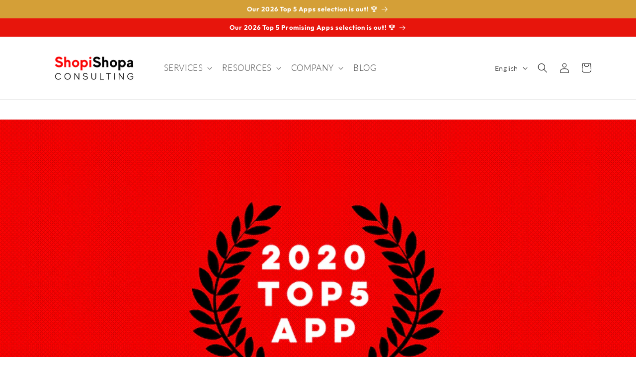

--- FILE ---
content_type: text/html; charset=utf-8
request_url: https://shopishopa.com/en/blogs/infos/le-top-5-des-apps-2020-selectionnees-par-shopishopa-consulting
body_size: 23772
content:
<!doctype html>
<html class="no-js" lang="en">
  <head>
    <meta charset="utf-8">
    <meta http-equiv="X-UA-Compatible" content="IE=edge">
    <meta name="viewport" content="width=device-width,initial-scale=1">
    <meta name="theme-color" content="">
    <link rel="canonical" href="https://shopishopa.com/en/blogs/infos/le-top-5-des-apps-2020-selectionnees-par-shopishopa-consulting">
    <link rel="preconnect" href="https://cdn.shopify.com" crossorigin><link rel="icon" type="image/png" href="//shopishopa.com/cdn/shop/files/Logo_SSC_Fond_rouge_670x670_6d4f2764-5ac9-4973-9861-2b2c6af58330.png?crop=center&height=32&v=1630506475&width=32"><link rel="preconnect" href="https://fonts.shopifycdn.com" crossorigin><title>
      2020 Top 5 Apps selection by ShopiShopa Consulting
</title>

    
      <meta name="description" content="ShopiShopa Consulting, a Shopify Plus &amp;amp; Shopify POS Technology Consulting boutique for mid-sized and major corporations, is announcing its Top 5 Apps selection for 2020. The Shopify ecosystem is built around companies providing extra value to the platform, especially via the App Store and its thousands of amazing A">
    

    

<meta property="og:site_name" content="ShopiShopa Consulting">
<meta property="og:url" content="https://shopishopa.com/en/blogs/infos/le-top-5-des-apps-2020-selectionnees-par-shopishopa-consulting">
<meta property="og:title" content="2020 Top 5 Apps selection by ShopiShopa Consulting">
<meta property="og:type" content="article">
<meta property="og:description" content="ShopiShopa Consulting, a Shopify Plus &amp;amp; Shopify POS Technology Consulting boutique for mid-sized and major corporations, is announcing its Top 5 Apps selection for 2020. The Shopify ecosystem is built around companies providing extra value to the platform, especially via the App Store and its thousands of amazing A"><meta property="og:image" content="http://shopishopa.com/cdn/shop/articles/191211_-_2020_Top_5_Apps.png?v=1591023538">
  <meta property="og:image:secure_url" content="https://shopishopa.com/cdn/shop/articles/191211_-_2020_Top_5_Apps.png?v=1591023538">
  <meta property="og:image:width" content="1000">
  <meta property="og:image:height" content="542"><meta name="twitter:card" content="summary_large_image">
<meta name="twitter:title" content="2020 Top 5 Apps selection by ShopiShopa Consulting">
<meta name="twitter:description" content="ShopiShopa Consulting, a Shopify Plus &amp;amp; Shopify POS Technology Consulting boutique for mid-sized and major corporations, is announcing its Top 5 Apps selection for 2020. The Shopify ecosystem is built around companies providing extra value to the platform, especially via the App Store and its thousands of amazing A">


    <script src="//shopishopa.com/cdn/shop/t/18/assets/constants.js?v=95358004781563950421682244917" defer="defer"></script>
    <script src="//shopishopa.com/cdn/shop/t/18/assets/pubsub.js?v=2921868252632587581682244918" defer="defer"></script>
    <script src="//shopishopa.com/cdn/shop/t/18/assets/global.js?v=127210358271191040921682244918" defer="defer"></script>
    <script>window.performance && window.performance.mark && window.performance.mark('shopify.content_for_header.start');</script><meta id="shopify-digital-wallet" name="shopify-digital-wallet" content="/40486764696/digital_wallets/dialog">
<meta name="shopify-checkout-api-token" content="efc333d296164ebfa635460a21337da0">
<meta id="in-context-paypal-metadata" data-shop-id="40486764696" data-venmo-supported="false" data-environment="production" data-locale="en_US" data-paypal-v4="true" data-currency="EUR">
<link rel="alternate" type="application/atom+xml" title="Feed" href="/en/blogs/infos.atom" />
<link rel="alternate" hreflang="x-default" href="https://shopishopa.com/blogs/infos/le-top-5-des-apps-2020-selectionnees-par-shopishopa-consulting">
<link rel="alternate" hreflang="fr" href="https://shopishopa.com/blogs/infos/le-top-5-des-apps-2020-selectionnees-par-shopishopa-consulting">
<link rel="alternate" hreflang="en" href="https://shopishopa.com/en/blogs/infos/le-top-5-des-apps-2020-selectionnees-par-shopishopa-consulting">
<script async="async" src="/checkouts/internal/preloads.js?locale=en-FR"></script>
<script id="shopify-features" type="application/json">{"accessToken":"efc333d296164ebfa635460a21337da0","betas":["rich-media-storefront-analytics"],"domain":"shopishopa.com","predictiveSearch":true,"shopId":40486764696,"locale":"en"}</script>
<script>var Shopify = Shopify || {};
Shopify.shop = "shopishopa-consulting.myshopify.com";
Shopify.locale = "en";
Shopify.currency = {"active":"EUR","rate":"1.0"};
Shopify.country = "FR";
Shopify.theme = {"name":"Sense - April 23rd, 2023","id":148862599512,"schema_name":"Sense","schema_version":"9.0.0","theme_store_id":1356,"role":"main"};
Shopify.theme.handle = "null";
Shopify.theme.style = {"id":null,"handle":null};
Shopify.cdnHost = "shopishopa.com/cdn";
Shopify.routes = Shopify.routes || {};
Shopify.routes.root = "/en/";</script>
<script type="module">!function(o){(o.Shopify=o.Shopify||{}).modules=!0}(window);</script>
<script>!function(o){function n(){var o=[];function n(){o.push(Array.prototype.slice.apply(arguments))}return n.q=o,n}var t=o.Shopify=o.Shopify||{};t.loadFeatures=n(),t.autoloadFeatures=n()}(window);</script>
<script id="shop-js-analytics" type="application/json">{"pageType":"article"}</script>
<script defer="defer" async type="module" src="//shopishopa.com/cdn/shopifycloud/shop-js/modules/v2/client.init-shop-cart-sync_BApSsMSl.en.esm.js"></script>
<script defer="defer" async type="module" src="//shopishopa.com/cdn/shopifycloud/shop-js/modules/v2/chunk.common_CBoos6YZ.esm.js"></script>
<script type="module">
  await import("//shopishopa.com/cdn/shopifycloud/shop-js/modules/v2/client.init-shop-cart-sync_BApSsMSl.en.esm.js");
await import("//shopishopa.com/cdn/shopifycloud/shop-js/modules/v2/chunk.common_CBoos6YZ.esm.js");

  window.Shopify.SignInWithShop?.initShopCartSync?.({"fedCMEnabled":true,"windoidEnabled":true});

</script>
<script>(function() {
  var isLoaded = false;
  function asyncLoad() {
    if (isLoaded) return;
    isLoaded = true;
    var urls = ["\/\/cdn.shopify.com\/proxy\/21e0a554811dd5316e068add389dee1660a8eef379827ad20f3f0367137a0d04\/static.cdn.printful.com\/static\/js\/external\/shopify-product-customizer.js?v=0.28\u0026shop=shopishopa-consulting.myshopify.com\u0026sp-cache-control=cHVibGljLCBtYXgtYWdlPTkwMA"];
    for (var i = 0; i < urls.length; i++) {
      var s = document.createElement('script');
      s.type = 'text/javascript';
      s.async = true;
      s.src = urls[i];
      var x = document.getElementsByTagName('script')[0];
      x.parentNode.insertBefore(s, x);
    }
  };
  if(window.attachEvent) {
    window.attachEvent('onload', asyncLoad);
  } else {
    window.addEventListener('load', asyncLoad, false);
  }
})();</script>
<script id="__st">var __st={"a":40486764696,"offset":3600,"reqid":"c9e80c45-e84f-4007-8b20-b472af890f64-1768935541","pageurl":"shopishopa.com\/en\/blogs\/infos\/le-top-5-des-apps-2020-selectionnees-par-shopishopa-consulting","s":"articles-390604488856","u":"582bc6b328d0","p":"article","rtyp":"article","rid":390604488856};</script>
<script>window.ShopifyPaypalV4VisibilityTracking = true;</script>
<script id="captcha-bootstrap">!function(){'use strict';const t='contact',e='account',n='new_comment',o=[[t,t],['blogs',n],['comments',n],[t,'customer']],c=[[e,'customer_login'],[e,'guest_login'],[e,'recover_customer_password'],[e,'create_customer']],r=t=>t.map((([t,e])=>`form[action*='/${t}']:not([data-nocaptcha='true']) input[name='form_type'][value='${e}']`)).join(','),a=t=>()=>t?[...document.querySelectorAll(t)].map((t=>t.form)):[];function s(){const t=[...o],e=r(t);return a(e)}const i='password',u='form_key',d=['recaptcha-v3-token','g-recaptcha-response','h-captcha-response',i],f=()=>{try{return window.sessionStorage}catch{return}},m='__shopify_v',_=t=>t.elements[u];function p(t,e,n=!1){try{const o=window.sessionStorage,c=JSON.parse(o.getItem(e)),{data:r}=function(t){const{data:e,action:n}=t;return t[m]||n?{data:e,action:n}:{data:t,action:n}}(c);for(const[e,n]of Object.entries(r))t.elements[e]&&(t.elements[e].value=n);n&&o.removeItem(e)}catch(o){console.error('form repopulation failed',{error:o})}}const l='form_type',E='cptcha';function T(t){t.dataset[E]=!0}const w=window,h=w.document,L='Shopify',v='ce_forms',y='captcha';let A=!1;((t,e)=>{const n=(g='f06e6c50-85a8-45c8-87d0-21a2b65856fe',I='https://cdn.shopify.com/shopifycloud/storefront-forms-hcaptcha/ce_storefront_forms_captcha_hcaptcha.v1.5.2.iife.js',D={infoText:'Protected by hCaptcha',privacyText:'Privacy',termsText:'Terms'},(t,e,n)=>{const o=w[L][v],c=o.bindForm;if(c)return c(t,g,e,D).then(n);var r;o.q.push([[t,g,e,D],n]),r=I,A||(h.body.append(Object.assign(h.createElement('script'),{id:'captcha-provider',async:!0,src:r})),A=!0)});var g,I,D;w[L]=w[L]||{},w[L][v]=w[L][v]||{},w[L][v].q=[],w[L][y]=w[L][y]||{},w[L][y].protect=function(t,e){n(t,void 0,e),T(t)},Object.freeze(w[L][y]),function(t,e,n,w,h,L){const[v,y,A,g]=function(t,e,n){const i=e?o:[],u=t?c:[],d=[...i,...u],f=r(d),m=r(i),_=r(d.filter((([t,e])=>n.includes(e))));return[a(f),a(m),a(_),s()]}(w,h,L),I=t=>{const e=t.target;return e instanceof HTMLFormElement?e:e&&e.form},D=t=>v().includes(t);t.addEventListener('submit',(t=>{const e=I(t);if(!e)return;const n=D(e)&&!e.dataset.hcaptchaBound&&!e.dataset.recaptchaBound,o=_(e),c=g().includes(e)&&(!o||!o.value);(n||c)&&t.preventDefault(),c&&!n&&(function(t){try{if(!f())return;!function(t){const e=f();if(!e)return;const n=_(t);if(!n)return;const o=n.value;o&&e.removeItem(o)}(t);const e=Array.from(Array(32),(()=>Math.random().toString(36)[2])).join('');!function(t,e){_(t)||t.append(Object.assign(document.createElement('input'),{type:'hidden',name:u})),t.elements[u].value=e}(t,e),function(t,e){const n=f();if(!n)return;const o=[...t.querySelectorAll(`input[type='${i}']`)].map((({name:t})=>t)),c=[...d,...o],r={};for(const[a,s]of new FormData(t).entries())c.includes(a)||(r[a]=s);n.setItem(e,JSON.stringify({[m]:1,action:t.action,data:r}))}(t,e)}catch(e){console.error('failed to persist form',e)}}(e),e.submit())}));const S=(t,e)=>{t&&!t.dataset[E]&&(n(t,e.some((e=>e===t))),T(t))};for(const o of['focusin','change'])t.addEventListener(o,(t=>{const e=I(t);D(e)&&S(e,y())}));const B=e.get('form_key'),M=e.get(l),P=B&&M;t.addEventListener('DOMContentLoaded',(()=>{const t=y();if(P)for(const e of t)e.elements[l].value===M&&p(e,B);[...new Set([...A(),...v().filter((t=>'true'===t.dataset.shopifyCaptcha))])].forEach((e=>S(e,t)))}))}(h,new URLSearchParams(w.location.search),n,t,e,['guest_login'])})(!0,!0)}();</script>
<script integrity="sha256-4kQ18oKyAcykRKYeNunJcIwy7WH5gtpwJnB7kiuLZ1E=" data-source-attribution="shopify.loadfeatures" defer="defer" src="//shopishopa.com/cdn/shopifycloud/storefront/assets/storefront/load_feature-a0a9edcb.js" crossorigin="anonymous"></script>
<script data-source-attribution="shopify.dynamic_checkout.dynamic.init">var Shopify=Shopify||{};Shopify.PaymentButton=Shopify.PaymentButton||{isStorefrontPortableWallets:!0,init:function(){window.Shopify.PaymentButton.init=function(){};var t=document.createElement("script");t.src="https://shopishopa.com/cdn/shopifycloud/portable-wallets/latest/portable-wallets.en.js",t.type="module",document.head.appendChild(t)}};
</script>
<script data-source-attribution="shopify.dynamic_checkout.buyer_consent">
  function portableWalletsHideBuyerConsent(e){var t=document.getElementById("shopify-buyer-consent"),n=document.getElementById("shopify-subscription-policy-button");t&&n&&(t.classList.add("hidden"),t.setAttribute("aria-hidden","true"),n.removeEventListener("click",e))}function portableWalletsShowBuyerConsent(e){var t=document.getElementById("shopify-buyer-consent"),n=document.getElementById("shopify-subscription-policy-button");t&&n&&(t.classList.remove("hidden"),t.removeAttribute("aria-hidden"),n.addEventListener("click",e))}window.Shopify?.PaymentButton&&(window.Shopify.PaymentButton.hideBuyerConsent=portableWalletsHideBuyerConsent,window.Shopify.PaymentButton.showBuyerConsent=portableWalletsShowBuyerConsent);
</script>
<script data-source-attribution="shopify.dynamic_checkout.cart.bootstrap">document.addEventListener("DOMContentLoaded",(function(){function t(){return document.querySelector("shopify-accelerated-checkout-cart, shopify-accelerated-checkout")}if(t())Shopify.PaymentButton.init();else{new MutationObserver((function(e,n){t()&&(Shopify.PaymentButton.init(),n.disconnect())})).observe(document.body,{childList:!0,subtree:!0})}}));
</script>
<script id='scb4127' type='text/javascript' async='' src='https://shopishopa.com/cdn/shopifycloud/privacy-banner/storefront-banner.js'></script><link id="shopify-accelerated-checkout-styles" rel="stylesheet" media="screen" href="https://shopishopa.com/cdn/shopifycloud/portable-wallets/latest/accelerated-checkout-backwards-compat.css" crossorigin="anonymous">
<style id="shopify-accelerated-checkout-cart">
        #shopify-buyer-consent {
  margin-top: 1em;
  display: inline-block;
  width: 100%;
}

#shopify-buyer-consent.hidden {
  display: none;
}

#shopify-subscription-policy-button {
  background: none;
  border: none;
  padding: 0;
  text-decoration: underline;
  font-size: inherit;
  cursor: pointer;
}

#shopify-subscription-policy-button::before {
  box-shadow: none;
}

      </style>
<script id="sections-script" data-sections="header" defer="defer" src="//shopishopa.com/cdn/shop/t/18/compiled_assets/scripts.js?v=3122"></script>
<script>window.performance && window.performance.mark && window.performance.mark('shopify.content_for_header.end');</script>


    <style data-shopify>
      @font-face {
  font-family: Lato;
  font-weight: 300;
  font-style: normal;
  font-display: swap;
  src: url("//shopishopa.com/cdn/fonts/lato/lato_n3.a7080ececf6191f1dd5b0cb021691ca9b855c876.woff2") format("woff2"),
       url("//shopishopa.com/cdn/fonts/lato/lato_n3.61e34b2ff7341f66543eb08e8c47eef9e1cde558.woff") format("woff");
}

      @font-face {
  font-family: Lato;
  font-weight: 700;
  font-style: normal;
  font-display: swap;
  src: url("//shopishopa.com/cdn/fonts/lato/lato_n7.900f219bc7337bc57a7a2151983f0a4a4d9d5dcf.woff2") format("woff2"),
       url("//shopishopa.com/cdn/fonts/lato/lato_n7.a55c60751adcc35be7c4f8a0313f9698598612ee.woff") format("woff");
}

      @font-face {
  font-family: Lato;
  font-weight: 300;
  font-style: italic;
  font-display: swap;
  src: url("//shopishopa.com/cdn/fonts/lato/lato_i3.d6f478a3beb94baebd09d08550010692d0969f6e.woff2") format("woff2"),
       url("//shopishopa.com/cdn/fonts/lato/lato_i3.881ba892942c15b0c0c25c0b311d6481b5311015.woff") format("woff");
}

      @font-face {
  font-family: Lato;
  font-weight: 700;
  font-style: italic;
  font-display: swap;
  src: url("//shopishopa.com/cdn/fonts/lato/lato_i7.16ba75868b37083a879b8dd9f2be44e067dfbf92.woff2") format("woff2"),
       url("//shopishopa.com/cdn/fonts/lato/lato_i7.4c07c2b3b7e64ab516aa2f2081d2bb0366b9dce8.woff") format("woff");
}

      @font-face {
  font-family: Outfit;
  font-weight: 700;
  font-style: normal;
  font-display: swap;
  src: url("//shopishopa.com/cdn/fonts/outfit/outfit_n7.bfc2ca767cd7c6962e82c320123933a7812146d6.woff2") format("woff2"),
       url("//shopishopa.com/cdn/fonts/outfit/outfit_n7.f0b22ea9a32b6f1f6f493dd3a7113aae3464d8b2.woff") format("woff");
}


      :root {
        --font-body-family: Lato, sans-serif;
        --font-body-style: normal;
        --font-body-weight: 300;
        --font-body-weight-bold: 600;

        --font-heading-family: Outfit, sans-serif;
        --font-heading-style: normal;
        --font-heading-weight: 700;

        --font-body-scale: 1.0;
        --font-heading-scale: 1.0;

        --color-base-text: 18, 18, 18;
        --color-shadow: 18, 18, 18;
        --color-base-background-1: 255, 255, 255;
        --color-base-background-2: 247, 247, 247;
        --color-base-solid-button-labels: 255, 255, 255;
        --color-base-outline-button-labels: 18, 18, 18;
        --color-base-accent-1: 231, 21, 12;
        --color-base-accent-2: 212, 159, 55;
        --payment-terms-background-color: #fff;

        --gradient-base-background-1: #fff;
        --gradient-base-background-2: #f7f7f7;
        --gradient-base-accent-1: #e7150c;
        --gradient-base-accent-2: #d49f37;

        --media-padding: px;
        --media-border-opacity: 0.0;
        --media-border-width: 0px;
        --media-radius: 12px;
        --media-shadow-opacity: 0.1;
        --media-shadow-horizontal-offset: 10px;
        --media-shadow-vertical-offset: 12px;
        --media-shadow-blur-radius: 20px;
        --media-shadow-visible: 1;

        --page-width: 120rem;
        --page-width-margin: 0rem;

        --product-card-image-padding: 0.0rem;
        --product-card-corner-radius: 1.2rem;
        --product-card-text-alignment: center;
        --product-card-border-width: 0.0rem;
        --product-card-border-opacity: 0.1;
        --product-card-shadow-opacity: 0.05;
        --product-card-shadow-visible: 1;
        --product-card-shadow-horizontal-offset: 1.0rem;
        --product-card-shadow-vertical-offset: 1.0rem;
        --product-card-shadow-blur-radius: 3.5rem;

        --collection-card-image-padding: 0.0rem;
        --collection-card-corner-radius: 0.0rem;
        --collection-card-text-alignment: left;
        --collection-card-border-width: 0.0rem;
        --collection-card-border-opacity: 0.0;
        --collection-card-shadow-opacity: 0.1;
        --collection-card-shadow-visible: 1;
        --collection-card-shadow-horizontal-offset: 0.0rem;
        --collection-card-shadow-vertical-offset: 0.0rem;
        --collection-card-shadow-blur-radius: 0.0rem;

        --blog-card-image-padding: 0.0rem;
        --blog-card-corner-radius: 0.0rem;
        --blog-card-text-alignment: left;
        --blog-card-border-width: 0.0rem;
        --blog-card-border-opacity: 0.0;
        --blog-card-shadow-opacity: 0.1;
        --blog-card-shadow-visible: 1;
        --blog-card-shadow-horizontal-offset: 0.0rem;
        --blog-card-shadow-vertical-offset: 0.0rem;
        --blog-card-shadow-blur-radius: 0.0rem;

        --badge-corner-radius: 2.0rem;

        --popup-border-width: 1px;
        --popup-border-opacity: 0.1;
        --popup-corner-radius: 22px;
        --popup-shadow-opacity: 0.1;
        --popup-shadow-horizontal-offset: 10px;
        --popup-shadow-vertical-offset: 12px;
        --popup-shadow-blur-radius: 20px;

        --drawer-border-width: 1px;
        --drawer-border-opacity: 0.1;
        --drawer-shadow-opacity: 0.0;
        --drawer-shadow-horizontal-offset: 0px;
        --drawer-shadow-vertical-offset: 0px;
        --drawer-shadow-blur-radius: 0px;

        --spacing-sections-desktop: 36px;
        --spacing-sections-mobile: 25px;

        --grid-desktop-vertical-spacing: 40px;
        --grid-desktop-horizontal-spacing: 40px;
        --grid-mobile-vertical-spacing: 20px;
        --grid-mobile-horizontal-spacing: 20px;

        --text-boxes-border-opacity: 0.0;
        --text-boxes-border-width: 0px;
        --text-boxes-radius: 24px;
        --text-boxes-shadow-opacity: 0.0;
        --text-boxes-shadow-visible: 0;
        --text-boxes-shadow-horizontal-offset: 10px;
        --text-boxes-shadow-vertical-offset: 12px;
        --text-boxes-shadow-blur-radius: 20px;

        --buttons-radius: 10px;
        --buttons-radius-outset: 11px;
        --buttons-border-width: 1px;
        --buttons-border-opacity: 0.15;
        --buttons-shadow-opacity: 0.0;
        --buttons-shadow-visible: 0;
        --buttons-shadow-horizontal-offset: 0px;
        --buttons-shadow-vertical-offset: 0px;
        --buttons-shadow-blur-radius: 0px;
        --buttons-border-offset: 0.3px;

        --inputs-radius: 10px;
        --inputs-border-width: 1px;
        --inputs-border-opacity: 0.15;
        --inputs-shadow-opacity: 0.0;
        --inputs-shadow-horizontal-offset: 0px;
        --inputs-margin-offset: 0px;
        --inputs-shadow-vertical-offset: 0px;
        --inputs-shadow-blur-radius: 0px;
        --inputs-radius-outset: 11px;

        --variant-pills-radius: 10px;
        --variant-pills-border-width: 0px;
        --variant-pills-border-opacity: 0.55;
        --variant-pills-shadow-opacity: 0.0;
        --variant-pills-shadow-horizontal-offset: 0px;
        --variant-pills-shadow-vertical-offset: 0px;
        --variant-pills-shadow-blur-radius: 0px;
      }

      *,
      *::before,
      *::after {
        box-sizing: inherit;
      }

      html {
        box-sizing: border-box;
        font-size: calc(var(--font-body-scale) * 62.5%);
        height: 100%;
      }

      body {
        display: grid;
        grid-template-rows: auto auto 1fr auto;
        grid-template-columns: 100%;
        min-height: 100%;
        margin: 0;
        font-size: 1.5rem;
        letter-spacing: 0.06rem;
        line-height: calc(1 + 0.8 / var(--font-body-scale));
        font-family: var(--font-body-family);
        font-style: var(--font-body-style);
        font-weight: var(--font-body-weight);
      }

      @media screen and (min-width: 750px) {
        body {
          font-size: 1.6rem;
        }
      }
    </style>

    <link href="//shopishopa.com/cdn/shop/t/18/assets/base.css?v=140624990073879848751682244917" rel="stylesheet" type="text/css" media="all" />
<link rel="preload" as="font" href="//shopishopa.com/cdn/fonts/lato/lato_n3.a7080ececf6191f1dd5b0cb021691ca9b855c876.woff2" type="font/woff2" crossorigin><link rel="preload" as="font" href="//shopishopa.com/cdn/fonts/outfit/outfit_n7.bfc2ca767cd7c6962e82c320123933a7812146d6.woff2" type="font/woff2" crossorigin><link rel="stylesheet" href="//shopishopa.com/cdn/shop/t/18/assets/component-predictive-search.css?v=85913294783299393391682244917" media="print" onload="this.media='all'"><script>document.documentElement.className = document.documentElement.className.replace('no-js', 'js');
    if (Shopify.designMode) {
      document.documentElement.classList.add('shopify-design-mode');
    }
    </script>
  <link href="https://monorail-edge.shopifysvc.com" rel="dns-prefetch">
<script>(function(){if ("sendBeacon" in navigator && "performance" in window) {try {var session_token_from_headers = performance.getEntriesByType('navigation')[0].serverTiming.find(x => x.name == '_s').description;} catch {var session_token_from_headers = undefined;}var session_cookie_matches = document.cookie.match(/_shopify_s=([^;]*)/);var session_token_from_cookie = session_cookie_matches && session_cookie_matches.length === 2 ? session_cookie_matches[1] : "";var session_token = session_token_from_headers || session_token_from_cookie || "";function handle_abandonment_event(e) {var entries = performance.getEntries().filter(function(entry) {return /monorail-edge.shopifysvc.com/.test(entry.name);});if (!window.abandonment_tracked && entries.length === 0) {window.abandonment_tracked = true;var currentMs = Date.now();var navigation_start = performance.timing.navigationStart;var payload = {shop_id: 40486764696,url: window.location.href,navigation_start,duration: currentMs - navigation_start,session_token,page_type: "article"};window.navigator.sendBeacon("https://monorail-edge.shopifysvc.com/v1/produce", JSON.stringify({schema_id: "online_store_buyer_site_abandonment/1.1",payload: payload,metadata: {event_created_at_ms: currentMs,event_sent_at_ms: currentMs}}));}}window.addEventListener('pagehide', handle_abandonment_event);}}());</script>
<script id="web-pixels-manager-setup">(function e(e,d,r,n,o){if(void 0===o&&(o={}),!Boolean(null===(a=null===(i=window.Shopify)||void 0===i?void 0:i.analytics)||void 0===a?void 0:a.replayQueue)){var i,a;window.Shopify=window.Shopify||{};var t=window.Shopify;t.analytics=t.analytics||{};var s=t.analytics;s.replayQueue=[],s.publish=function(e,d,r){return s.replayQueue.push([e,d,r]),!0};try{self.performance.mark("wpm:start")}catch(e){}var l=function(){var e={modern:/Edge?\/(1{2}[4-9]|1[2-9]\d|[2-9]\d{2}|\d{4,})\.\d+(\.\d+|)|Firefox\/(1{2}[4-9]|1[2-9]\d|[2-9]\d{2}|\d{4,})\.\d+(\.\d+|)|Chrom(ium|e)\/(9{2}|\d{3,})\.\d+(\.\d+|)|(Maci|X1{2}).+ Version\/(15\.\d+|(1[6-9]|[2-9]\d|\d{3,})\.\d+)([,.]\d+|)( \(\w+\)|)( Mobile\/\w+|) Safari\/|Chrome.+OPR\/(9{2}|\d{3,})\.\d+\.\d+|(CPU[ +]OS|iPhone[ +]OS|CPU[ +]iPhone|CPU IPhone OS|CPU iPad OS)[ +]+(15[._]\d+|(1[6-9]|[2-9]\d|\d{3,})[._]\d+)([._]\d+|)|Android:?[ /-](13[3-9]|1[4-9]\d|[2-9]\d{2}|\d{4,})(\.\d+|)(\.\d+|)|Android.+Firefox\/(13[5-9]|1[4-9]\d|[2-9]\d{2}|\d{4,})\.\d+(\.\d+|)|Android.+Chrom(ium|e)\/(13[3-9]|1[4-9]\d|[2-9]\d{2}|\d{4,})\.\d+(\.\d+|)|SamsungBrowser\/([2-9]\d|\d{3,})\.\d+/,legacy:/Edge?\/(1[6-9]|[2-9]\d|\d{3,})\.\d+(\.\d+|)|Firefox\/(5[4-9]|[6-9]\d|\d{3,})\.\d+(\.\d+|)|Chrom(ium|e)\/(5[1-9]|[6-9]\d|\d{3,})\.\d+(\.\d+|)([\d.]+$|.*Safari\/(?![\d.]+ Edge\/[\d.]+$))|(Maci|X1{2}).+ Version\/(10\.\d+|(1[1-9]|[2-9]\d|\d{3,})\.\d+)([,.]\d+|)( \(\w+\)|)( Mobile\/\w+|) Safari\/|Chrome.+OPR\/(3[89]|[4-9]\d|\d{3,})\.\d+\.\d+|(CPU[ +]OS|iPhone[ +]OS|CPU[ +]iPhone|CPU IPhone OS|CPU iPad OS)[ +]+(10[._]\d+|(1[1-9]|[2-9]\d|\d{3,})[._]\d+)([._]\d+|)|Android:?[ /-](13[3-9]|1[4-9]\d|[2-9]\d{2}|\d{4,})(\.\d+|)(\.\d+|)|Mobile Safari.+OPR\/([89]\d|\d{3,})\.\d+\.\d+|Android.+Firefox\/(13[5-9]|1[4-9]\d|[2-9]\d{2}|\d{4,})\.\d+(\.\d+|)|Android.+Chrom(ium|e)\/(13[3-9]|1[4-9]\d|[2-9]\d{2}|\d{4,})\.\d+(\.\d+|)|Android.+(UC? ?Browser|UCWEB|U3)[ /]?(15\.([5-9]|\d{2,})|(1[6-9]|[2-9]\d|\d{3,})\.\d+)\.\d+|SamsungBrowser\/(5\.\d+|([6-9]|\d{2,})\.\d+)|Android.+MQ{2}Browser\/(14(\.(9|\d{2,})|)|(1[5-9]|[2-9]\d|\d{3,})(\.\d+|))(\.\d+|)|K[Aa][Ii]OS\/(3\.\d+|([4-9]|\d{2,})\.\d+)(\.\d+|)/},d=e.modern,r=e.legacy,n=navigator.userAgent;return n.match(d)?"modern":n.match(r)?"legacy":"unknown"}(),u="modern"===l?"modern":"legacy",c=(null!=n?n:{modern:"",legacy:""})[u],f=function(e){return[e.baseUrl,"/wpm","/b",e.hashVersion,"modern"===e.buildTarget?"m":"l",".js"].join("")}({baseUrl:d,hashVersion:r,buildTarget:u}),m=function(e){var d=e.version,r=e.bundleTarget,n=e.surface,o=e.pageUrl,i=e.monorailEndpoint;return{emit:function(e){var a=e.status,t=e.errorMsg,s=(new Date).getTime(),l=JSON.stringify({metadata:{event_sent_at_ms:s},events:[{schema_id:"web_pixels_manager_load/3.1",payload:{version:d,bundle_target:r,page_url:o,status:a,surface:n,error_msg:t},metadata:{event_created_at_ms:s}}]});if(!i)return console&&console.warn&&console.warn("[Web Pixels Manager] No Monorail endpoint provided, skipping logging."),!1;try{return self.navigator.sendBeacon.bind(self.navigator)(i,l)}catch(e){}var u=new XMLHttpRequest;try{return u.open("POST",i,!0),u.setRequestHeader("Content-Type","text/plain"),u.send(l),!0}catch(e){return console&&console.warn&&console.warn("[Web Pixels Manager] Got an unhandled error while logging to Monorail."),!1}}}}({version:r,bundleTarget:l,surface:e.surface,pageUrl:self.location.href,monorailEndpoint:e.monorailEndpoint});try{o.browserTarget=l,function(e){var d=e.src,r=e.async,n=void 0===r||r,o=e.onload,i=e.onerror,a=e.sri,t=e.scriptDataAttributes,s=void 0===t?{}:t,l=document.createElement("script"),u=document.querySelector("head"),c=document.querySelector("body");if(l.async=n,l.src=d,a&&(l.integrity=a,l.crossOrigin="anonymous"),s)for(var f in s)if(Object.prototype.hasOwnProperty.call(s,f))try{l.dataset[f]=s[f]}catch(e){}if(o&&l.addEventListener("load",o),i&&l.addEventListener("error",i),u)u.appendChild(l);else{if(!c)throw new Error("Did not find a head or body element to append the script");c.appendChild(l)}}({src:f,async:!0,onload:function(){if(!function(){var e,d;return Boolean(null===(d=null===(e=window.Shopify)||void 0===e?void 0:e.analytics)||void 0===d?void 0:d.initialized)}()){var d=window.webPixelsManager.init(e)||void 0;if(d){var r=window.Shopify.analytics;r.replayQueue.forEach((function(e){var r=e[0],n=e[1],o=e[2];d.publishCustomEvent(r,n,o)})),r.replayQueue=[],r.publish=d.publishCustomEvent,r.visitor=d.visitor,r.initialized=!0}}},onerror:function(){return m.emit({status:"failed",errorMsg:"".concat(f," has failed to load")})},sri:function(e){var d=/^sha384-[A-Za-z0-9+/=]+$/;return"string"==typeof e&&d.test(e)}(c)?c:"",scriptDataAttributes:o}),m.emit({status:"loading"})}catch(e){m.emit({status:"failed",errorMsg:(null==e?void 0:e.message)||"Unknown error"})}}})({shopId: 40486764696,storefrontBaseUrl: "https://shopishopa.com",extensionsBaseUrl: "https://extensions.shopifycdn.com/cdn/shopifycloud/web-pixels-manager",monorailEndpoint: "https://monorail-edge.shopifysvc.com/unstable/produce_batch",surface: "storefront-renderer",enabledBetaFlags: ["2dca8a86"],webPixelsConfigList: [{"id":"193724760","eventPayloadVersion":"v1","runtimeContext":"LAX","scriptVersion":"1","type":"CUSTOM","privacyPurposes":["ANALYTICS"],"name":"Google Analytics tag (migrated)"},{"id":"shopify-app-pixel","configuration":"{}","eventPayloadVersion":"v1","runtimeContext":"STRICT","scriptVersion":"0450","apiClientId":"shopify-pixel","type":"APP","privacyPurposes":["ANALYTICS","MARKETING"]},{"id":"shopify-custom-pixel","eventPayloadVersion":"v1","runtimeContext":"LAX","scriptVersion":"0450","apiClientId":"shopify-pixel","type":"CUSTOM","privacyPurposes":["ANALYTICS","MARKETING"]}],isMerchantRequest: false,initData: {"shop":{"name":"ShopiShopa Consulting","paymentSettings":{"currencyCode":"EUR"},"myshopifyDomain":"shopishopa-consulting.myshopify.com","countryCode":"FR","storefrontUrl":"https:\/\/shopishopa.com\/en"},"customer":null,"cart":null,"checkout":null,"productVariants":[],"purchasingCompany":null},},"https://shopishopa.com/cdn","fcfee988w5aeb613cpc8e4bc33m6693e112",{"modern":"","legacy":""},{"shopId":"40486764696","storefrontBaseUrl":"https:\/\/shopishopa.com","extensionBaseUrl":"https:\/\/extensions.shopifycdn.com\/cdn\/shopifycloud\/web-pixels-manager","surface":"storefront-renderer","enabledBetaFlags":"[\"2dca8a86\"]","isMerchantRequest":"false","hashVersion":"fcfee988w5aeb613cpc8e4bc33m6693e112","publish":"custom","events":"[[\"page_viewed\",{}]]"});</script><script>
  window.ShopifyAnalytics = window.ShopifyAnalytics || {};
  window.ShopifyAnalytics.meta = window.ShopifyAnalytics.meta || {};
  window.ShopifyAnalytics.meta.currency = 'EUR';
  var meta = {"page":{"pageType":"article","resourceType":"article","resourceId":390604488856,"requestId":"c9e80c45-e84f-4007-8b20-b472af890f64-1768935541"}};
  for (var attr in meta) {
    window.ShopifyAnalytics.meta[attr] = meta[attr];
  }
</script>
<script class="analytics">
  (function () {
    var customDocumentWrite = function(content) {
      var jquery = null;

      if (window.jQuery) {
        jquery = window.jQuery;
      } else if (window.Checkout && window.Checkout.$) {
        jquery = window.Checkout.$;
      }

      if (jquery) {
        jquery('body').append(content);
      }
    };

    var hasLoggedConversion = function(token) {
      if (token) {
        return document.cookie.indexOf('loggedConversion=' + token) !== -1;
      }
      return false;
    }

    var setCookieIfConversion = function(token) {
      if (token) {
        var twoMonthsFromNow = new Date(Date.now());
        twoMonthsFromNow.setMonth(twoMonthsFromNow.getMonth() + 2);

        document.cookie = 'loggedConversion=' + token + '; expires=' + twoMonthsFromNow;
      }
    }

    var trekkie = window.ShopifyAnalytics.lib = window.trekkie = window.trekkie || [];
    if (trekkie.integrations) {
      return;
    }
    trekkie.methods = [
      'identify',
      'page',
      'ready',
      'track',
      'trackForm',
      'trackLink'
    ];
    trekkie.factory = function(method) {
      return function() {
        var args = Array.prototype.slice.call(arguments);
        args.unshift(method);
        trekkie.push(args);
        return trekkie;
      };
    };
    for (var i = 0; i < trekkie.methods.length; i++) {
      var key = trekkie.methods[i];
      trekkie[key] = trekkie.factory(key);
    }
    trekkie.load = function(config) {
      trekkie.config = config || {};
      trekkie.config.initialDocumentCookie = document.cookie;
      var first = document.getElementsByTagName('script')[0];
      var script = document.createElement('script');
      script.type = 'text/javascript';
      script.onerror = function(e) {
        var scriptFallback = document.createElement('script');
        scriptFallback.type = 'text/javascript';
        scriptFallback.onerror = function(error) {
                var Monorail = {
      produce: function produce(monorailDomain, schemaId, payload) {
        var currentMs = new Date().getTime();
        var event = {
          schema_id: schemaId,
          payload: payload,
          metadata: {
            event_created_at_ms: currentMs,
            event_sent_at_ms: currentMs
          }
        };
        return Monorail.sendRequest("https://" + monorailDomain + "/v1/produce", JSON.stringify(event));
      },
      sendRequest: function sendRequest(endpointUrl, payload) {
        // Try the sendBeacon API
        if (window && window.navigator && typeof window.navigator.sendBeacon === 'function' && typeof window.Blob === 'function' && !Monorail.isIos12()) {
          var blobData = new window.Blob([payload], {
            type: 'text/plain'
          });

          if (window.navigator.sendBeacon(endpointUrl, blobData)) {
            return true;
          } // sendBeacon was not successful

        } // XHR beacon

        var xhr = new XMLHttpRequest();

        try {
          xhr.open('POST', endpointUrl);
          xhr.setRequestHeader('Content-Type', 'text/plain');
          xhr.send(payload);
        } catch (e) {
          console.log(e);
        }

        return false;
      },
      isIos12: function isIos12() {
        return window.navigator.userAgent.lastIndexOf('iPhone; CPU iPhone OS 12_') !== -1 || window.navigator.userAgent.lastIndexOf('iPad; CPU OS 12_') !== -1;
      }
    };
    Monorail.produce('monorail-edge.shopifysvc.com',
      'trekkie_storefront_load_errors/1.1',
      {shop_id: 40486764696,
      theme_id: 148862599512,
      app_name: "storefront",
      context_url: window.location.href,
      source_url: "//shopishopa.com/cdn/s/trekkie.storefront.cd680fe47e6c39ca5d5df5f0a32d569bc48c0f27.min.js"});

        };
        scriptFallback.async = true;
        scriptFallback.src = '//shopishopa.com/cdn/s/trekkie.storefront.cd680fe47e6c39ca5d5df5f0a32d569bc48c0f27.min.js';
        first.parentNode.insertBefore(scriptFallback, first);
      };
      script.async = true;
      script.src = '//shopishopa.com/cdn/s/trekkie.storefront.cd680fe47e6c39ca5d5df5f0a32d569bc48c0f27.min.js';
      first.parentNode.insertBefore(script, first);
    };
    trekkie.load(
      {"Trekkie":{"appName":"storefront","development":false,"defaultAttributes":{"shopId":40486764696,"isMerchantRequest":null,"themeId":148862599512,"themeCityHash":"4261941950958048401","contentLanguage":"en","currency":"EUR","eventMetadataId":"27886f1e-fcb1-43e0-acdd-a825e7e593ae"},"isServerSideCookieWritingEnabled":true,"monorailRegion":"shop_domain","enabledBetaFlags":["65f19447"]},"Session Attribution":{},"S2S":{"facebookCapiEnabled":false,"source":"trekkie-storefront-renderer","apiClientId":580111}}
    );

    var loaded = false;
    trekkie.ready(function() {
      if (loaded) return;
      loaded = true;

      window.ShopifyAnalytics.lib = window.trekkie;

      var originalDocumentWrite = document.write;
      document.write = customDocumentWrite;
      try { window.ShopifyAnalytics.merchantGoogleAnalytics.call(this); } catch(error) {};
      document.write = originalDocumentWrite;

      window.ShopifyAnalytics.lib.page(null,{"pageType":"article","resourceType":"article","resourceId":390604488856,"requestId":"c9e80c45-e84f-4007-8b20-b472af890f64-1768935541","shopifyEmitted":true});

      var match = window.location.pathname.match(/checkouts\/(.+)\/(thank_you|post_purchase)/)
      var token = match? match[1]: undefined;
      if (!hasLoggedConversion(token)) {
        setCookieIfConversion(token);
        
      }
    });


        var eventsListenerScript = document.createElement('script');
        eventsListenerScript.async = true;
        eventsListenerScript.src = "//shopishopa.com/cdn/shopifycloud/storefront/assets/shop_events_listener-3da45d37.js";
        document.getElementsByTagName('head')[0].appendChild(eventsListenerScript);

})();</script>
  <script>
  if (!window.ga || (window.ga && typeof window.ga !== 'function')) {
    window.ga = function ga() {
      (window.ga.q = window.ga.q || []).push(arguments);
      if (window.Shopify && window.Shopify.analytics && typeof window.Shopify.analytics.publish === 'function') {
        window.Shopify.analytics.publish("ga_stub_called", {}, {sendTo: "google_osp_migration"});
      }
      console.error("Shopify's Google Analytics stub called with:", Array.from(arguments), "\nSee https://help.shopify.com/manual/promoting-marketing/pixels/pixel-migration#google for more information.");
    };
    if (window.Shopify && window.Shopify.analytics && typeof window.Shopify.analytics.publish === 'function') {
      window.Shopify.analytics.publish("ga_stub_initialized", {}, {sendTo: "google_osp_migration"});
    }
  }
</script>
<script
  defer
  src="https://shopishopa.com/cdn/shopifycloud/perf-kit/shopify-perf-kit-3.0.4.min.js"
  data-application="storefront-renderer"
  data-shop-id="40486764696"
  data-render-region="gcp-us-east1"
  data-page-type="article"
  data-theme-instance-id="148862599512"
  data-theme-name="Sense"
  data-theme-version="9.0.0"
  data-monorail-region="shop_domain"
  data-resource-timing-sampling-rate="10"
  data-shs="true"
  data-shs-beacon="true"
  data-shs-export-with-fetch="true"
  data-shs-logs-sample-rate="1"
  data-shs-beacon-endpoint="https://shopishopa.com/api/collect"
></script>
</head>

  <body class="gradient">
    <a class="skip-to-content-link button visually-hidden" href="#MainContent">
      Skip to content
    </a><!-- BEGIN sections: header-group -->
<div id="shopify-section-sections--18845606150488__announcement-bar" class="shopify-section shopify-section-group-header-group announcement-bar-section"><div class="announcement-bar color-accent-2 gradient" role="region" aria-label="Announcement" ><a href="/en/blogs/infos/le-top-5-des-apps-2026-selectionnees-par-shopishopa-consulting" class="announcement-bar__link link link--text focus-inset animate-arrow"><div class="page-width">
                <p class="announcement-bar__message center h5">
                  <span>Our 2026 Top 5 Apps selection is out! 🏆</span><svg
  viewBox="0 0 14 10"
  fill="none"
  aria-hidden="true"
  focusable="false"
  class="icon icon-arrow"
  xmlns="http://www.w3.org/2000/svg"
>
  <path fill-rule="evenodd" clip-rule="evenodd" d="M8.537.808a.5.5 0 01.817-.162l4 4a.5.5 0 010 .708l-4 4a.5.5 0 11-.708-.708L11.793 5.5H1a.5.5 0 010-1h10.793L8.646 1.354a.5.5 0 01-.109-.546z" fill="currentColor">
</svg>

</p>
              </div></a></div><div class="announcement-bar color-accent-1 gradient" role="region" aria-label="Announcement" ><a href="/en/blogs/infos/le-top-5-des-apps-emergentes-2026-selectionnees-par-shopishopa-consulting" class="announcement-bar__link link link--text focus-inset animate-arrow"><div class="page-width">
                <p class="announcement-bar__message center h5">
                  <span>Our 2026 Top 5 Promising Apps selection is out! 🏆</span><svg
  viewBox="0 0 14 10"
  fill="none"
  aria-hidden="true"
  focusable="false"
  class="icon icon-arrow"
  xmlns="http://www.w3.org/2000/svg"
>
  <path fill-rule="evenodd" clip-rule="evenodd" d="M8.537.808a.5.5 0 01.817-.162l4 4a.5.5 0 010 .708l-4 4a.5.5 0 11-.708-.708L11.793 5.5H1a.5.5 0 010-1h10.793L8.646 1.354a.5.5 0 01-.109-.546z" fill="currentColor">
</svg>

</p>
              </div></a></div>
</div><div id="shopify-section-sections--18845606150488__header" class="shopify-section shopify-section-group-header-group section-header"><link rel="stylesheet" href="//shopishopa.com/cdn/shop/t/18/assets/component-list-menu.css?v=151968516119678728991682244917" media="print" onload="this.media='all'">
<link rel="stylesheet" href="//shopishopa.com/cdn/shop/t/18/assets/component-search.css?v=184225813856820874251682244917" media="print" onload="this.media='all'">
<link rel="stylesheet" href="//shopishopa.com/cdn/shop/t/18/assets/component-menu-drawer.css?v=94074963897493609391682244917" media="print" onload="this.media='all'">
<link rel="stylesheet" href="//shopishopa.com/cdn/shop/t/18/assets/component-cart-notification.css?v=108833082844665799571682244917" media="print" onload="this.media='all'">
<link rel="stylesheet" href="//shopishopa.com/cdn/shop/t/18/assets/component-cart-items.css?v=29412722223528841861682244917" media="print" onload="this.media='all'"><link rel="stylesheet" href="//shopishopa.com/cdn/shop/t/18/assets/component-price.css?v=65402837579211014041682244917" media="print" onload="this.media='all'">
  <link rel="stylesheet" href="//shopishopa.com/cdn/shop/t/18/assets/component-loading-overlay.css?v=167310470843593579841682244917" media="print" onload="this.media='all'"><link href="//shopishopa.com/cdn/shop/t/18/assets/component-localization-form.css?v=173603692892863148811682244917" rel="stylesheet" type="text/css" media="all" />
<noscript><link href="//shopishopa.com/cdn/shop/t/18/assets/component-list-menu.css?v=151968516119678728991682244917" rel="stylesheet" type="text/css" media="all" /></noscript>
<noscript><link href="//shopishopa.com/cdn/shop/t/18/assets/component-search.css?v=184225813856820874251682244917" rel="stylesheet" type="text/css" media="all" /></noscript>
<noscript><link href="//shopishopa.com/cdn/shop/t/18/assets/component-menu-drawer.css?v=94074963897493609391682244917" rel="stylesheet" type="text/css" media="all" /></noscript>
<noscript><link href="//shopishopa.com/cdn/shop/t/18/assets/component-cart-notification.css?v=108833082844665799571682244917" rel="stylesheet" type="text/css" media="all" /></noscript>
<noscript><link href="//shopishopa.com/cdn/shop/t/18/assets/component-cart-items.css?v=29412722223528841861682244917" rel="stylesheet" type="text/css" media="all" /></noscript>

<style>
  header-drawer {
    justify-self: start;
    margin-left: -1.2rem;
  }@media screen and (min-width: 990px) {
      header-drawer {
        display: none;
      }
    }.menu-drawer-container {
    display: flex;
  }

  .list-menu {
    list-style: none;
    padding: 0;
    margin: 0;
  }

  .list-menu--inline {
    display: inline-flex;
    flex-wrap: wrap;
  }

  summary.list-menu__item {
    padding-right: 2.7rem;
  }

  .list-menu__item {
    display: flex;
    align-items: center;
    line-height: calc(1 + 0.3 / var(--font-body-scale));
  }

  .list-menu__item--link {
    text-decoration: none;
    padding-bottom: 1rem;
    padding-top: 1rem;
    line-height: calc(1 + 0.8 / var(--font-body-scale));
  }

  @media screen and (min-width: 750px) {
    .list-menu__item--link {
      padding-bottom: 0.5rem;
      padding-top: 0.5rem;
    }
  }
</style><style data-shopify>.header {
    padding-top: 10px;
    padding-bottom: 10px;
  }

  .section-header {
    position: sticky; /* This is for fixing a Safari z-index issue. PR #2147 */
    margin-bottom: 30px;
  }

  @media screen and (min-width: 750px) {
    .section-header {
      margin-bottom: 40px;
    }
  }

  @media screen and (min-width: 990px) {
    .header {
      padding-top: 20px;
      padding-bottom: 20px;
    }
  }</style><script src="//shopishopa.com/cdn/shop/t/18/assets/details-disclosure.js?v=153497636716254413831682244918" defer="defer"></script>
<script src="//shopishopa.com/cdn/shop/t/18/assets/details-modal.js?v=4511761896672669691682244918" defer="defer"></script>
<script src="//shopishopa.com/cdn/shop/t/18/assets/cart-notification.js?v=160453272920806432391682244917" defer="defer"></script>
<script src="//shopishopa.com/cdn/shop/t/18/assets/search-form.js?v=113639710312857635801682244918" defer="defer"></script><script src="//shopishopa.com/cdn/shop/t/18/assets/localization-form.js?v=131562513936691783521682244918" defer="defer"></script><svg xmlns="http://www.w3.org/2000/svg" class="hidden">
  <symbol id="icon-search" viewbox="0 0 18 19" fill="none">
    <path fill-rule="evenodd" clip-rule="evenodd" d="M11.03 11.68A5.784 5.784 0 112.85 3.5a5.784 5.784 0 018.18 8.18zm.26 1.12a6.78 6.78 0 11.72-.7l5.4 5.4a.5.5 0 11-.71.7l-5.41-5.4z" fill="currentColor"/>
  </symbol>

  <symbol id="icon-reset" class="icon icon-close"  fill="none" viewBox="0 0 18 18" stroke="currentColor">
    <circle r="8.5" cy="9" cx="9" stroke-opacity="0.2"/>
    <path d="M6.82972 6.82915L1.17193 1.17097" stroke-linecap="round" stroke-linejoin="round" transform="translate(5 5)"/>
    <path d="M1.22896 6.88502L6.77288 1.11523" stroke-linecap="round" stroke-linejoin="round" transform="translate(5 5)"/>
  </symbol>

  <symbol id="icon-close" class="icon icon-close" fill="none" viewBox="0 0 18 17">
    <path d="M.865 15.978a.5.5 0 00.707.707l7.433-7.431 7.579 7.282a.501.501 0 00.846-.37.5.5 0 00-.153-.351L9.712 8.546l7.417-7.416a.5.5 0 10-.707-.708L8.991 7.853 1.413.573a.5.5 0 10-.693.72l7.563 7.268-7.418 7.417z" fill="currentColor">
  </symbol>
</svg><sticky-header data-sticky-type="on-scroll-up" class="header-wrapper color-background-1 gradient header-wrapper--border-bottom">
  <header class="header header--middle-left header--mobile-center page-width header--has-menu"><header-drawer data-breakpoint="tablet">
        <details id="Details-menu-drawer-container" class="menu-drawer-container">
          <summary class="header__icon header__icon--menu header__icon--summary link focus-inset" aria-label="Menu">
            <span>
              <svg
  xmlns="http://www.w3.org/2000/svg"
  aria-hidden="true"
  focusable="false"
  class="icon icon-hamburger"
  fill="none"
  viewBox="0 0 18 16"
>
  <path d="M1 .5a.5.5 0 100 1h15.71a.5.5 0 000-1H1zM.5 8a.5.5 0 01.5-.5h15.71a.5.5 0 010 1H1A.5.5 0 01.5 8zm0 7a.5.5 0 01.5-.5h15.71a.5.5 0 010 1H1a.5.5 0 01-.5-.5z" fill="currentColor">
</svg>

              <svg
  xmlns="http://www.w3.org/2000/svg"
  aria-hidden="true"
  focusable="false"
  class="icon icon-close"
  fill="none"
  viewBox="0 0 18 17"
>
  <path d="M.865 15.978a.5.5 0 00.707.707l7.433-7.431 7.579 7.282a.501.501 0 00.846-.37.5.5 0 00-.153-.351L9.712 8.546l7.417-7.416a.5.5 0 10-.707-.708L8.991 7.853 1.413.573a.5.5 0 10-.693.72l7.563 7.268-7.418 7.417z" fill="currentColor">
</svg>

            </span>
          </summary>
          <div id="menu-drawer" class="gradient menu-drawer motion-reduce" tabindex="-1">
            <div class="menu-drawer__inner-container">
              <div class="menu-drawer__navigation-container">
                <nav class="menu-drawer__navigation">
                  <ul class="menu-drawer__menu has-submenu list-menu" role="list"><li><details id="Details-menu-drawer-menu-item-1">
                            <summary class="menu-drawer__menu-item list-menu__item link link--text focus-inset">
                              SERVICES
                              <svg
  viewBox="0 0 14 10"
  fill="none"
  aria-hidden="true"
  focusable="false"
  class="icon icon-arrow"
  xmlns="http://www.w3.org/2000/svg"
>
  <path fill-rule="evenodd" clip-rule="evenodd" d="M8.537.808a.5.5 0 01.817-.162l4 4a.5.5 0 010 .708l-4 4a.5.5 0 11-.708-.708L11.793 5.5H1a.5.5 0 010-1h10.793L8.646 1.354a.5.5 0 01-.109-.546z" fill="currentColor">
</svg>

                              <svg aria-hidden="true" focusable="false" class="icon icon-caret" viewBox="0 0 10 6">
  <path fill-rule="evenodd" clip-rule="evenodd" d="M9.354.646a.5.5 0 00-.708 0L5 4.293 1.354.646a.5.5 0 00-.708.708l4 4a.5.5 0 00.708 0l4-4a.5.5 0 000-.708z" fill="currentColor">
</svg>

                            </summary>
                            <div id="link-services" class="menu-drawer__submenu has-submenu gradient motion-reduce" tabindex="-1">
                              <div class="menu-drawer__inner-submenu">
                                <button class="menu-drawer__close-button link link--text focus-inset" aria-expanded="true">
                                  <svg
  viewBox="0 0 14 10"
  fill="none"
  aria-hidden="true"
  focusable="false"
  class="icon icon-arrow"
  xmlns="http://www.w3.org/2000/svg"
>
  <path fill-rule="evenodd" clip-rule="evenodd" d="M8.537.808a.5.5 0 01.817-.162l4 4a.5.5 0 010 .708l-4 4a.5.5 0 11-.708-.708L11.793 5.5H1a.5.5 0 010-1h10.793L8.646 1.354a.5.5 0 01-.109-.546z" fill="currentColor">
</svg>

                                  SERVICES
                                </button>
                                <ul class="menu-drawer__menu list-menu" role="list" tabindex="-1"><li><a href="/en/pages/vision" class="menu-drawer__menu-item link link--text list-menu__item focus-inset">
                                          VISION
                                        </a></li><li><a href="/en/pages/migration" class="menu-drawer__menu-item link link--text list-menu__item focus-inset">
                                          MIGRATION
                                        </a></li><li><a href="/en/products/shopify-plus" class="menu-drawer__menu-item link link--text list-menu__item focus-inset">
                                          SHOPIFY PLUS
                                        </a></li><li><a href="/en/products/shopify-pos" class="menu-drawer__menu-item link link--text list-menu__item focus-inset">
                                          SHOPIFY POS
                                        </a></li><li><a href="/en/pages/formation" class="menu-drawer__menu-item link link--text list-menu__item focus-inset">
                                          TRAINING SEMINAR
                                        </a></li><li><a href="/en/pages/1-to-1-sessions" class="menu-drawer__menu-item link link--text list-menu__item focus-inset">
                                          1-TO-1 SESSIONS
                                        </a></li><li><a href="/en/pages/old-but-new" class="menu-drawer__menu-item link link--text list-menu__item focus-inset">
                                          OLD BUT NEW
                                        </a></li></ul>
                              </div>
                            </div>
                          </details></li><li><details id="Details-menu-drawer-menu-item-2">
                            <summary class="menu-drawer__menu-item list-menu__item link link--text focus-inset">
                              RESOURCES
                              <svg
  viewBox="0 0 14 10"
  fill="none"
  aria-hidden="true"
  focusable="false"
  class="icon icon-arrow"
  xmlns="http://www.w3.org/2000/svg"
>
  <path fill-rule="evenodd" clip-rule="evenodd" d="M8.537.808a.5.5 0 01.817-.162l4 4a.5.5 0 010 .708l-4 4a.5.5 0 11-.708-.708L11.793 5.5H1a.5.5 0 010-1h10.793L8.646 1.354a.5.5 0 01-.109-.546z" fill="currentColor">
</svg>

                              <svg aria-hidden="true" focusable="false" class="icon icon-caret" viewBox="0 0 10 6">
  <path fill-rule="evenodd" clip-rule="evenodd" d="M9.354.646a.5.5 0 00-.708 0L5 4.293 1.354.646a.5.5 0 00-.708.708l4 4a.5.5 0 00.708 0l4-4a.5.5 0 000-.708z" fill="currentColor">
</svg>

                            </summary>
                            <div id="link-ressources" class="menu-drawer__submenu has-submenu gradient motion-reduce" tabindex="-1">
                              <div class="menu-drawer__inner-submenu">
                                <button class="menu-drawer__close-button link link--text focus-inset" aria-expanded="true">
                                  <svg
  viewBox="0 0 14 10"
  fill="none"
  aria-hidden="true"
  focusable="false"
  class="icon icon-arrow"
  xmlns="http://www.w3.org/2000/svg"
>
  <path fill-rule="evenodd" clip-rule="evenodd" d="M8.537.808a.5.5 0 01.817-.162l4 4a.5.5 0 010 .708l-4 4a.5.5 0 11-.708-.708L11.793 5.5H1a.5.5 0 010-1h10.793L8.646 1.354a.5.5 0 01-.109-.546z" fill="currentColor">
</svg>

                                  RESOURCES
                                </button>
                                <ul class="menu-drawer__menu list-menu" role="list" tabindex="-1"><li><a href="/en/pages/ssc-map" class="menu-drawer__menu-item link link--text list-menu__item focus-inset">
                                          SSC MAP®
                                        </a></li><li><a href="/en/pages/podcast" class="menu-drawer__menu-item link link--text list-menu__item focus-inset">
                                          PODCAST 🎙
                                        </a></li><li><a href="/en/pages/webinaires" class="menu-drawer__menu-item link link--text list-menu__item focus-inset">
                                          WEBINARS  🖥
                                        </a></li><li><a href="/en/blogs/infos/le-shopishopashow-apps-edition-3-arrive" class="menu-drawer__menu-item link link--text list-menu__item focus-inset">
                                          MEETUPS 🍷
                                        </a></li><li><a href="/en/pages/top-5-apps" class="menu-drawer__menu-item link link--text list-menu__item focus-inset">
                                          TOP 5 APPS 🏆
                                        </a></li></ul>
                              </div>
                            </div>
                          </details></li><li><details id="Details-menu-drawer-menu-item-3">
                            <summary class="menu-drawer__menu-item list-menu__item link link--text focus-inset">
                              COMPANY
                              <svg
  viewBox="0 0 14 10"
  fill="none"
  aria-hidden="true"
  focusable="false"
  class="icon icon-arrow"
  xmlns="http://www.w3.org/2000/svg"
>
  <path fill-rule="evenodd" clip-rule="evenodd" d="M8.537.808a.5.5 0 01.817-.162l4 4a.5.5 0 010 .708l-4 4a.5.5 0 11-.708-.708L11.793 5.5H1a.5.5 0 010-1h10.793L8.646 1.354a.5.5 0 01-.109-.546z" fill="currentColor">
</svg>

                              <svg aria-hidden="true" focusable="false" class="icon icon-caret" viewBox="0 0 10 6">
  <path fill-rule="evenodd" clip-rule="evenodd" d="M9.354.646a.5.5 0 00-.708 0L5 4.293 1.354.646a.5.5 0 00-.708.708l4 4a.5.5 0 00.708 0l4-4a.5.5 0 000-.708z" fill="currentColor">
</svg>

                            </summary>
                            <div id="link-societe" class="menu-drawer__submenu has-submenu gradient motion-reduce" tabindex="-1">
                              <div class="menu-drawer__inner-submenu">
                                <button class="menu-drawer__close-button link link--text focus-inset" aria-expanded="true">
                                  <svg
  viewBox="0 0 14 10"
  fill="none"
  aria-hidden="true"
  focusable="false"
  class="icon icon-arrow"
  xmlns="http://www.w3.org/2000/svg"
>
  <path fill-rule="evenodd" clip-rule="evenodd" d="M8.537.808a.5.5 0 01.817-.162l4 4a.5.5 0 010 .708l-4 4a.5.5 0 11-.708-.708L11.793 5.5H1a.5.5 0 010-1h10.793L8.646 1.354a.5.5 0 01-.109-.546z" fill="currentColor">
</svg>

                                  COMPANY
                                </button>
                                <ul class="menu-drawer__menu list-menu" role="list" tabindex="-1"><li><a href="/en/pages/qui-sommes-nous" class="menu-drawer__menu-item link link--text list-menu__item focus-inset">
                                          WHO WE ARE
                                        </a></li><li><a href="/en/pages/clients-missions" class="menu-drawer__menu-item link link--text list-menu__item focus-inset">
                                          CLIENTS &amp; PROJECTS
                                        </a></li><li><a href="/en/pages/contactez-nous" class="menu-drawer__menu-item link link--text list-menu__item focus-inset">
                                          CONTACT US
                                        </a></li><li><a href="https://www.linkedin.com/company/shopishopa-consulting/" class="menu-drawer__menu-item link link--text list-menu__item focus-inset">
                                          LINKEDIN 📣
                                        </a></li><li><a href="/en/collections/goodies" class="menu-drawer__menu-item link link--text list-menu__item focus-inset">
                                          OUR GOODIES 🛍
                                        </a></li></ul>
                              </div>
                            </div>
                          </details></li><li><a href="/en/blogs/infos" class="menu-drawer__menu-item list-menu__item link link--text focus-inset">
                            BLOG
                          </a></li></ul>
                </nav>
                <div class="menu-drawer__utility-links"><a href="https://shopify.com/40486764696/account?locale=en&region_country=FR" class="menu-drawer__account link focus-inset h5 medium-hide large-up-hide">
                      <svg
  xmlns="http://www.w3.org/2000/svg"
  aria-hidden="true"
  focusable="false"
  class="icon icon-account"
  fill="none"
  viewBox="0 0 18 19"
>
  <path fill-rule="evenodd" clip-rule="evenodd" d="M6 4.5a3 3 0 116 0 3 3 0 01-6 0zm3-4a4 4 0 100 8 4 4 0 000-8zm5.58 12.15c1.12.82 1.83 2.24 1.91 4.85H1.51c.08-2.6.79-4.03 1.9-4.85C4.66 11.75 6.5 11.5 9 11.5s4.35.26 5.58 1.15zM9 10.5c-2.5 0-4.65.24-6.17 1.35C1.27 12.98.5 14.93.5 18v.5h17V18c0-3.07-.77-5.02-2.33-6.15-1.52-1.1-3.67-1.35-6.17-1.35z" fill="currentColor">
</svg>

Log in</a><div class="menu-drawer__localization header__localization">
<localization-form><form method="post" action="/en/localization" id="HeaderLanguageMobileForm" accept-charset="UTF-8" class="localization-form" enctype="multipart/form-data"><input type="hidden" name="form_type" value="localization" /><input type="hidden" name="utf8" value="✓" /><input type="hidden" name="_method" value="put" /><input type="hidden" name="return_to" value="/en/blogs/infos/le-top-5-des-apps-2020-selectionnees-par-shopishopa-consulting" /><div class="no-js-hidden">
                              <h2 class="visually-hidden" id="HeaderLanguageMobileLabel">Language</h2><div class="disclosure">
  <button
    type="button"
    class="disclosure__button localization-form__select localization-selector link link--text caption-large"
    aria-expanded="false"
    aria-controls="HeaderLanguageMobileList"
    aria-describedby="HeaderLanguageMobileLabel"
  >
    <span>English</span>
    <svg aria-hidden="true" focusable="false" class="icon icon-caret" viewBox="0 0 10 6">
  <path fill-rule="evenodd" clip-rule="evenodd" d="M9.354.646a.5.5 0 00-.708 0L5 4.293 1.354.646a.5.5 0 00-.708.708l4 4a.5.5 0 00.708 0l4-4a.5.5 0 000-.708z" fill="currentColor">
</svg>

  </button>
  <div class="disclosure__list-wrapper" hidden>
    <ul id="HeaderLanguageMobileList" role="list" class="disclosure__list list-unstyled"><li class="disclosure__item" tabindex="-1">
          <a
            class="link link--text disclosure__link caption-large focus-inset"
            href="#"
            hreflang="fr"
            lang="fr"
            
            data-value="fr"
          >
            Français
          </a>
        </li><li class="disclosure__item" tabindex="-1">
          <a
            class="link link--text disclosure__link caption-large disclosure__link--active focus-inset"
            href="#"
            hreflang="en"
            lang="en"
            
              aria-current="true"
            
            data-value="en"
          >
            English
          </a>
        </li></ul>
  </div>
</div>
<input type="hidden" name="locale_code" value="en">
</div></form></localization-form></div><ul class="list list-social list-unstyled" role="list"><li class="list-social__item">
                        <a href="https://www.instagram.com/shopishopa/" class="list-social__link link"><svg aria-hidden="true" focusable="false" class="icon icon-instagram" viewBox="0 0 18 18">
  <path fill="currentColor" d="M8.77 1.58c2.34 0 2.62.01 3.54.05.86.04 1.32.18 1.63.3.41.17.7.35 1.01.66.3.3.5.6.65 1 .12.32.27.78.3 1.64.05.92.06 1.2.06 3.54s-.01 2.62-.05 3.54a4.79 4.79 0 01-.3 1.63c-.17.41-.35.7-.66 1.01-.3.3-.6.5-1.01.66-.31.12-.77.26-1.63.3-.92.04-1.2.05-3.54.05s-2.62 0-3.55-.05a4.79 4.79 0 01-1.62-.3c-.42-.16-.7-.35-1.01-.66-.31-.3-.5-.6-.66-1a4.87 4.87 0 01-.3-1.64c-.04-.92-.05-1.2-.05-3.54s0-2.62.05-3.54c.04-.86.18-1.32.3-1.63.16-.41.35-.7.66-1.01.3-.3.6-.5 1-.65.32-.12.78-.27 1.63-.3.93-.05 1.2-.06 3.55-.06zm0-1.58C6.39 0 6.09.01 5.15.05c-.93.04-1.57.2-2.13.4-.57.23-1.06.54-1.55 1.02C1 1.96.7 2.45.46 3.02c-.22.56-.37 1.2-.4 2.13C0 6.1 0 6.4 0 8.77s.01 2.68.05 3.61c.04.94.2 1.57.4 2.13.23.58.54 1.07 1.02 1.56.49.48.98.78 1.55 1.01.56.22 1.2.37 2.13.4.94.05 1.24.06 3.62.06 2.39 0 2.68-.01 3.62-.05.93-.04 1.57-.2 2.13-.41a4.27 4.27 0 001.55-1.01c.49-.49.79-.98 1.01-1.56.22-.55.37-1.19.41-2.13.04-.93.05-1.23.05-3.61 0-2.39 0-2.68-.05-3.62a6.47 6.47 0 00-.4-2.13 4.27 4.27 0 00-1.02-1.55A4.35 4.35 0 0014.52.46a6.43 6.43 0 00-2.13-.41A69 69 0 008.77 0z"/>
  <path fill="currentColor" d="M8.8 4a4.5 4.5 0 100 9 4.5 4.5 0 000-9zm0 7.43a2.92 2.92 0 110-5.85 2.92 2.92 0 010 5.85zM13.43 5a1.05 1.05 0 100-2.1 1.05 1.05 0 000 2.1z">
</svg>
<span class="visually-hidden">Instagram</span>
                        </a>
                      </li></ul>
                </div>
              </div>
            </div>
          </div>
        </details>
      </header-drawer><a href="/en" class="header__heading-link link link--text focus-inset"><div class="header__heading-logo-wrapper">
                
                <img src="//shopishopa.com/cdn/shop/files/Logo_ShopiShopa_Consulting_Fond_transparent_700x249_5c4c0f85-bc5a-424d-b1eb-50f6b8eb2e97.png?v=1629456275&amp;width=600" alt="ShopiShopa Consulting" srcset="//shopishopa.com/cdn/shop/files/Logo_ShopiShopa_Consulting_Fond_transparent_700x249_5c4c0f85-bc5a-424d-b1eb-50f6b8eb2e97.png?v=1629456275&amp;width=200 200w, //shopishopa.com/cdn/shop/files/Logo_ShopiShopa_Consulting_Fond_transparent_700x249_5c4c0f85-bc5a-424d-b1eb-50f6b8eb2e97.png?v=1629456275&amp;width=300 300w, //shopishopa.com/cdn/shop/files/Logo_ShopiShopa_Consulting_Fond_transparent_700x249_5c4c0f85-bc5a-424d-b1eb-50f6b8eb2e97.png?v=1629456275&amp;width=400 400w" width="200" height="71.14285714285714" loading="eager" class="header__heading-logo motion-reduce" sizes="(max-width: 400px) 50vw, 200px">
              </div></a><nav class="header__inline-menu">
          <ul class="list-menu list-menu--inline" role="list"><li><header-menu>
                    <details id="Details-HeaderMenu-1">
                      <summary class="header__menu-item list-menu__item link focus-inset">
                        <span>SERVICES</span>
                        <svg aria-hidden="true" focusable="false" class="icon icon-caret" viewBox="0 0 10 6">
  <path fill-rule="evenodd" clip-rule="evenodd" d="M9.354.646a.5.5 0 00-.708 0L5 4.293 1.354.646a.5.5 0 00-.708.708l4 4a.5.5 0 00.708 0l4-4a.5.5 0 000-.708z" fill="currentColor">
</svg>

                      </summary>
                      <ul id="HeaderMenu-MenuList-1" class="header__submenu list-menu list-menu--disclosure gradient caption-large motion-reduce global-settings-popup" role="list" tabindex="-1"><li><a href="/en/pages/vision" class="header__menu-item list-menu__item link link--text focus-inset caption-large">
                                VISION
                              </a></li><li><a href="/en/pages/migration" class="header__menu-item list-menu__item link link--text focus-inset caption-large">
                                MIGRATION
                              </a></li><li><a href="/en/products/shopify-plus" class="header__menu-item list-menu__item link link--text focus-inset caption-large">
                                SHOPIFY PLUS
                              </a></li><li><a href="/en/products/shopify-pos" class="header__menu-item list-menu__item link link--text focus-inset caption-large">
                                SHOPIFY POS
                              </a></li><li><a href="/en/pages/formation" class="header__menu-item list-menu__item link link--text focus-inset caption-large">
                                TRAINING SEMINAR
                              </a></li><li><a href="/en/pages/1-to-1-sessions" class="header__menu-item list-menu__item link link--text focus-inset caption-large">
                                1-TO-1 SESSIONS
                              </a></li><li><a href="/en/pages/old-but-new" class="header__menu-item list-menu__item link link--text focus-inset caption-large">
                                OLD BUT NEW
                              </a></li></ul>
                    </details>
                  </header-menu></li><li><header-menu>
                    <details id="Details-HeaderMenu-2">
                      <summary class="header__menu-item list-menu__item link focus-inset">
                        <span>RESOURCES</span>
                        <svg aria-hidden="true" focusable="false" class="icon icon-caret" viewBox="0 0 10 6">
  <path fill-rule="evenodd" clip-rule="evenodd" d="M9.354.646a.5.5 0 00-.708 0L5 4.293 1.354.646a.5.5 0 00-.708.708l4 4a.5.5 0 00.708 0l4-4a.5.5 0 000-.708z" fill="currentColor">
</svg>

                      </summary>
                      <ul id="HeaderMenu-MenuList-2" class="header__submenu list-menu list-menu--disclosure gradient caption-large motion-reduce global-settings-popup" role="list" tabindex="-1"><li><a href="/en/pages/ssc-map" class="header__menu-item list-menu__item link link--text focus-inset caption-large">
                                SSC MAP®
                              </a></li><li><a href="/en/pages/podcast" class="header__menu-item list-menu__item link link--text focus-inset caption-large">
                                PODCAST 🎙
                              </a></li><li><a href="/en/pages/webinaires" class="header__menu-item list-menu__item link link--text focus-inset caption-large">
                                WEBINARS  🖥
                              </a></li><li><a href="/en/blogs/infos/le-shopishopashow-apps-edition-3-arrive" class="header__menu-item list-menu__item link link--text focus-inset caption-large">
                                MEETUPS 🍷
                              </a></li><li><a href="/en/pages/top-5-apps" class="header__menu-item list-menu__item link link--text focus-inset caption-large">
                                TOP 5 APPS 🏆
                              </a></li></ul>
                    </details>
                  </header-menu></li><li><header-menu>
                    <details id="Details-HeaderMenu-3">
                      <summary class="header__menu-item list-menu__item link focus-inset">
                        <span>COMPANY</span>
                        <svg aria-hidden="true" focusable="false" class="icon icon-caret" viewBox="0 0 10 6">
  <path fill-rule="evenodd" clip-rule="evenodd" d="M9.354.646a.5.5 0 00-.708 0L5 4.293 1.354.646a.5.5 0 00-.708.708l4 4a.5.5 0 00.708 0l4-4a.5.5 0 000-.708z" fill="currentColor">
</svg>

                      </summary>
                      <ul id="HeaderMenu-MenuList-3" class="header__submenu list-menu list-menu--disclosure gradient caption-large motion-reduce global-settings-popup" role="list" tabindex="-1"><li><a href="/en/pages/qui-sommes-nous" class="header__menu-item list-menu__item link link--text focus-inset caption-large">
                                WHO WE ARE
                              </a></li><li><a href="/en/pages/clients-missions" class="header__menu-item list-menu__item link link--text focus-inset caption-large">
                                CLIENTS &amp; PROJECTS
                              </a></li><li><a href="/en/pages/contactez-nous" class="header__menu-item list-menu__item link link--text focus-inset caption-large">
                                CONTACT US
                              </a></li><li><a href="https://www.linkedin.com/company/shopishopa-consulting/" class="header__menu-item list-menu__item link link--text focus-inset caption-large">
                                LINKEDIN 📣
                              </a></li><li><a href="/en/collections/goodies" class="header__menu-item list-menu__item link link--text focus-inset caption-large">
                                OUR GOODIES 🛍
                              </a></li></ul>
                    </details>
                  </header-menu></li><li><a href="/en/blogs/infos" class="header__menu-item list-menu__item link link--text focus-inset">
                    <span>BLOG</span>
                  </a></li></ul>
        </nav><div class="header__icons header__icons--localization header__localization">
      <div class="desktop-localization-wrapper">
<localization-form class="small-hide medium-hide"><form method="post" action="/en/localization" id="HeaderLanguageForm" accept-charset="UTF-8" class="localization-form" enctype="multipart/form-data"><input type="hidden" name="form_type" value="localization" /><input type="hidden" name="utf8" value="✓" /><input type="hidden" name="_method" value="put" /><input type="hidden" name="return_to" value="/en/blogs/infos/le-top-5-des-apps-2020-selectionnees-par-shopishopa-consulting" /><div class="no-js-hidden">
                <h2 class="visually-hidden" id="HeaderLanguageLabel">Language</h2><div class="disclosure">
  <button
    type="button"
    class="disclosure__button localization-form__select localization-selector link link--text caption-large"
    aria-expanded="false"
    aria-controls="HeaderLanguageList"
    aria-describedby="HeaderLanguageLabel"
  >
    <span>English</span>
    <svg aria-hidden="true" focusable="false" class="icon icon-caret" viewBox="0 0 10 6">
  <path fill-rule="evenodd" clip-rule="evenodd" d="M9.354.646a.5.5 0 00-.708 0L5 4.293 1.354.646a.5.5 0 00-.708.708l4 4a.5.5 0 00.708 0l4-4a.5.5 0 000-.708z" fill="currentColor">
</svg>

  </button>
  <div class="disclosure__list-wrapper" hidden>
    <ul id="HeaderLanguageList" role="list" class="disclosure__list list-unstyled"><li class="disclosure__item" tabindex="-1">
          <a
            class="link link--text disclosure__link caption-large focus-inset"
            href="#"
            hreflang="fr"
            lang="fr"
            
            data-value="fr"
          >
            Français
          </a>
        </li><li class="disclosure__item" tabindex="-1">
          <a
            class="link link--text disclosure__link caption-large disclosure__link--active focus-inset"
            href="#"
            hreflang="en"
            lang="en"
            
              aria-current="true"
            
            data-value="en"
          >
            English
          </a>
        </li></ul>
  </div>
</div>
<input type="hidden" name="locale_code" value="en">
</div></form></localization-form></div>
      <details-modal class="header__search">
        <details>
          <summary class="header__icon header__icon--search header__icon--summary link focus-inset modal__toggle" aria-haspopup="dialog" aria-label="Search">
            <span>
              <svg class="modal__toggle-open icon icon-search" aria-hidden="true" focusable="false">
                <use href="#icon-search">
              </svg>
              <svg class="modal__toggle-close icon icon-close" aria-hidden="true" focusable="false">
                <use href="#icon-close">
              </svg>
            </span>
          </summary>
          <div class="search-modal modal__content gradient" role="dialog" aria-modal="true" aria-label="Search">
            <div class="modal-overlay"></div>
            <div class="search-modal__content search-modal__content-bottom" tabindex="-1"><predictive-search class="search-modal__form" data-loading-text="Loading..."><form action="/en/search" method="get" role="search" class="search search-modal__form">
                    <div class="field">
                      <input class="search__input field__input"
                        id="Search-In-Modal"
                        type="search"
                        name="q"
                        value=""
                        placeholder="Search"role="combobox"
                          aria-expanded="false"
                          aria-owns="predictive-search-results"
                          aria-controls="predictive-search-results"
                          aria-haspopup="listbox"
                          aria-autocomplete="list"
                          autocorrect="off"
                          autocomplete="off"
                          autocapitalize="off"
                          spellcheck="false">
                      <label class="field__label" for="Search-In-Modal">Search</label>
                      <input type="hidden" name="options[prefix]" value="last">
                      <button type="reset" class="reset__button field__button hidden" aria-label="Clear search term">
                        <svg class="icon icon-close" aria-hidden="true" focusable="false">
                          <use xlink:href="#icon-reset">
                        </svg>
                      </button>
                      <button class="search__button field__button" aria-label="Search">
                        <svg class="icon icon-search" aria-hidden="true" focusable="false">
                          <use href="#icon-search">
                        </svg>
                      </button>
                    </div><div class="predictive-search predictive-search--header" tabindex="-1" data-predictive-search>
                        <div class="predictive-search__loading-state">
                          <svg aria-hidden="true" focusable="false" class="spinner" viewBox="0 0 66 66" xmlns="http://www.w3.org/2000/svg">
                            <circle class="path" fill="none" stroke-width="6" cx="33" cy="33" r="30"></circle>
                          </svg>
                        </div>
                      </div>

                      <span class="predictive-search-status visually-hidden" role="status" aria-hidden="true"></span></form></predictive-search><button type="button" class="search-modal__close-button modal__close-button link link--text focus-inset" aria-label="Close">
                <svg class="icon icon-close" aria-hidden="true" focusable="false">
                  <use href="#icon-close">
                </svg>
              </button>
            </div>
          </div>
        </details>
      </details-modal><a href="https://shopify.com/40486764696/account?locale=en&region_country=FR" class="header__icon header__icon--account link focus-inset small-hide">
          <svg
  xmlns="http://www.w3.org/2000/svg"
  aria-hidden="true"
  focusable="false"
  class="icon icon-account"
  fill="none"
  viewBox="0 0 18 19"
>
  <path fill-rule="evenodd" clip-rule="evenodd" d="M6 4.5a3 3 0 116 0 3 3 0 01-6 0zm3-4a4 4 0 100 8 4 4 0 000-8zm5.58 12.15c1.12.82 1.83 2.24 1.91 4.85H1.51c.08-2.6.79-4.03 1.9-4.85C4.66 11.75 6.5 11.5 9 11.5s4.35.26 5.58 1.15zM9 10.5c-2.5 0-4.65.24-6.17 1.35C1.27 12.98.5 14.93.5 18v.5h17V18c0-3.07-.77-5.02-2.33-6.15-1.52-1.1-3.67-1.35-6.17-1.35z" fill="currentColor">
</svg>

          <span class="visually-hidden">Log in</span>
        </a><a href="/en/cart" class="header__icon header__icon--cart link focus-inset" id="cart-icon-bubble"><svg
  class="icon icon-cart-empty"
  aria-hidden="true"
  focusable="false"
  xmlns="http://www.w3.org/2000/svg"
  viewBox="0 0 40 40"
  fill="none"
>
  <path d="m15.75 11.8h-3.16l-.77 11.6a5 5 0 0 0 4.99 5.34h7.38a5 5 0 0 0 4.99-5.33l-.78-11.61zm0 1h-2.22l-.71 10.67a4 4 0 0 0 3.99 4.27h7.38a4 4 0 0 0 4-4.27l-.72-10.67h-2.22v.63a4.75 4.75 0 1 1 -9.5 0zm8.5 0h-7.5v.63a3.75 3.75 0 1 0 7.5 0z" fill="currentColor" fill-rule="evenodd"/>
</svg>
<span class="visually-hidden">Cart</span></a>
    </div>
  </header>
</sticky-header>

<cart-notification>
  <div class="cart-notification-wrapper page-width">
    <div
      id="cart-notification"
      class="cart-notification focus-inset color-background-1 gradient"
      aria-modal="true"
      aria-label="Item added to your cart"
      role="dialog"
      tabindex="-1"
    >
      <div class="cart-notification__header">
        <h2 class="cart-notification__heading caption-large text-body"><svg
  class="icon icon-checkmark color-foreground-text"
  aria-hidden="true"
  focusable="false"
  xmlns="http://www.w3.org/2000/svg"
  viewBox="0 0 12 9"
  fill="none"
>
  <path fill-rule="evenodd" clip-rule="evenodd" d="M11.35.643a.5.5 0 01.006.707l-6.77 6.886a.5.5 0 01-.719-.006L.638 4.845a.5.5 0 11.724-.69l2.872 3.011 6.41-6.517a.5.5 0 01.707-.006h-.001z" fill="currentColor"/>
</svg>
Item added to your cart
        </h2>
        <button
          type="button"
          class="cart-notification__close modal__close-button link link--text focus-inset"
          aria-label="Close"
        >
          <svg class="icon icon-close" aria-hidden="true" focusable="false">
            <use href="#icon-close">
          </svg>
        </button>
      </div>
      <div id="cart-notification-product" class="cart-notification-product"></div>
      <div class="cart-notification__links">
        <a
          href="/en/cart"
          id="cart-notification-button"
          class="button button--secondary button--full-width"
        >View cart</a>
        <form action="/en/cart" method="post" id="cart-notification-form">
          <button class="button button--primary button--full-width" name="checkout">
            Check out
          </button>
        </form>
        <button type="button" class="link button-label">Continue shopping</button>
      </div>
    </div>
  </div>
</cart-notification>
<style data-shopify>
  .cart-notification {
    display: none;
  }
</style>


<script type="application/ld+json">
  {
    "@context": "http://schema.org",
    "@type": "Organization",
    "name": "ShopiShopa Consulting",
    
      "logo": "https:\/\/shopishopa.com\/cdn\/shop\/files\/Logo_ShopiShopa_Consulting_Fond_transparent_700x249_5c4c0f85-bc5a-424d-b1eb-50f6b8eb2e97.png?v=1629456275\u0026width=500",
    
    "sameAs": [
      "",
      "",
      "",
      "https:\/\/www.instagram.com\/shopishopa\/",
      "",
      "",
      "",
      "",
      ""
    ],
    "url": "https:\/\/shopishopa.com"
  }
</script>
<style> #shopify-section-sections--18845606150488__header .list-menu__item {font-size: 17px;} </style></div>
<!-- END sections: header-group -->

    <main id="MainContent" class="content-for-layout focus-none" role="main" tabindex="-1">
      <section id="shopify-section-template--18845604807000__main" class="shopify-section section"><link href="//shopishopa.com/cdn/shop/t/18/assets/section-blog-post.css?v=150338533912445407631682244918" rel="stylesheet" type="text/css" media="all" />

<article class="article-template" itemscope itemtype="http://schema.org/BlogPosting"><div class="article-template__hero-container" >
            <div
              class="article-template__hero-adapt media"
              itemprop="image"
              
                style="padding-bottom: 54.19999999999999%;"
              
            >
              <img
                srcset="
                  //shopishopa.com/cdn/shop/articles/191211_-_2020_Top_5_Apps.png?v=1591023538&width=350 350w,
                  //shopishopa.com/cdn/shop/articles/191211_-_2020_Top_5_Apps.png?v=1591023538&width=750 750w,
                  
                  
                  
                  
                  //shopishopa.com/cdn/shop/articles/191211_-_2020_Top_5_Apps.png?v=1591023538 1000w
                "
                sizes="(min-width: 1200px) 1100px, (min-width: 750px) calc(100vw - 10rem), 100vw"
                src="//shopishopa.com/cdn/shop/articles/191211_-_2020_Top_5_Apps.png?v=1591023538&width=1100"
                loading="eager"
                fetchpriority="high"
                width="1000"
                height="542"
                alt="Le Top 5 des Apps 2020 sélectionnées par ShopiShopa Consulting"
              >
            </div>
          </div><header class="page-width page-width--narrow" >
          <h1 class="article-template__title" itemprop="headline">2020 Top 5 Apps selection by ShopiShopa Consulting</h1><span class="circle-divider caption-with-letter-spacing" itemprop="dateCreated pubdate datePublished"><time datetime="2019-12-10T23:00:00Z">December 11, 2019</time></span></header><div class="article-template__social-sharing page-width page-width--narrow" >
          
          
<script src="//shopishopa.com/cdn/shop/t/18/assets/share.js?v=23059556731731026671682244918" defer="defer"></script>

<share-button id="Share-template--18845604807000__main" class="share-button quick-add-hidden" >
  <button class="share-button__button hidden">
    <svg
  width="13"
  height="12"
  viewBox="0 0 13 12"
  class="icon icon-share"
  fill="none"
  xmlns="http://www.w3.org/2000/svg"
  aria-hidden="true"
  focusable="false"
>
  <path d="M1.625 8.125V10.2917C1.625 10.579 1.73914 10.8545 1.9423 11.0577C2.14547 11.2609 2.42102 11.375 2.70833 11.375H10.2917C10.579 11.375 10.8545 11.2609 11.0577 11.0577C11.2609 10.8545 11.375 10.579 11.375 10.2917V8.125" stroke="currentColor" stroke-linecap="round" stroke-linejoin="round"/>
  <path fill-rule="evenodd" clip-rule="evenodd" d="M6.14775 1.27137C6.34301 1.0761 6.65959 1.0761 6.85485 1.27137L9.56319 3.9797C9.75845 4.17496 9.75845 4.49154 9.56319 4.6868C9.36793 4.88207 9.05135 4.88207 8.85609 4.6868L6.5013 2.33203L4.14652 4.6868C3.95126 4.88207 3.63468 4.88207 3.43942 4.6868C3.24415 4.49154 3.24415 4.17496 3.43942 3.9797L6.14775 1.27137Z" fill="currentColor"/>
  <path fill-rule="evenodd" clip-rule="evenodd" d="M6.5 1.125C6.77614 1.125 7 1.34886 7 1.625V8.125C7 8.40114 6.77614 8.625 6.5 8.625C6.22386 8.625 6 8.40114 6 8.125V1.625C6 1.34886 6.22386 1.125 6.5 1.125Z" fill="currentColor"/>
</svg>

    Share
  </button>
  <details id="Details-share-template--18845604807000__main">
    <summary class="share-button__button">
      <svg
  width="13"
  height="12"
  viewBox="0 0 13 12"
  class="icon icon-share"
  fill="none"
  xmlns="http://www.w3.org/2000/svg"
  aria-hidden="true"
  focusable="false"
>
  <path d="M1.625 8.125V10.2917C1.625 10.579 1.73914 10.8545 1.9423 11.0577C2.14547 11.2609 2.42102 11.375 2.70833 11.375H10.2917C10.579 11.375 10.8545 11.2609 11.0577 11.0577C11.2609 10.8545 11.375 10.579 11.375 10.2917V8.125" stroke="currentColor" stroke-linecap="round" stroke-linejoin="round"/>
  <path fill-rule="evenodd" clip-rule="evenodd" d="M6.14775 1.27137C6.34301 1.0761 6.65959 1.0761 6.85485 1.27137L9.56319 3.9797C9.75845 4.17496 9.75845 4.49154 9.56319 4.6868C9.36793 4.88207 9.05135 4.88207 8.85609 4.6868L6.5013 2.33203L4.14652 4.6868C3.95126 4.88207 3.63468 4.88207 3.43942 4.6868C3.24415 4.49154 3.24415 4.17496 3.43942 3.9797L6.14775 1.27137Z" fill="currentColor"/>
  <path fill-rule="evenodd" clip-rule="evenodd" d="M6.5 1.125C6.77614 1.125 7 1.34886 7 1.625V8.125C7 8.40114 6.77614 8.625 6.5 8.625C6.22386 8.625 6 8.40114 6 8.125V1.625C6 1.34886 6.22386 1.125 6.5 1.125Z" fill="currentColor"/>
</svg>

      Share
    </summary>
    <div class="share-button__fallback motion-reduce">
      <div class="field">
        <span id="ShareMessage-template--18845604807000__main" class="share-button__message hidden" role="status"> </span>
        <input
          type="text"
          class="field__input"
          id="ShareUrl-template--18845604807000__main"
          value="https://shopishopa.com/en/blogs/infos/le-top-5-des-apps-2020-selectionnees-par-shopishopa-consulting"
          placeholder="Link"
          onclick="this.select();"
          readonly
        >
        <label class="field__label" for="ShareUrl-template--18845604807000__main">Link</label>
      </div>
      <button class="share-button__close hidden no-js-hidden">
        <svg
  xmlns="http://www.w3.org/2000/svg"
  aria-hidden="true"
  focusable="false"
  class="icon icon-close"
  fill="none"
  viewBox="0 0 18 17"
>
  <path d="M.865 15.978a.5.5 0 00.707.707l7.433-7.431 7.579 7.282a.501.501 0 00.846-.37.5.5 0 00-.153-.351L9.712 8.546l7.417-7.416a.5.5 0 10-.707-.708L8.991 7.853 1.413.573a.5.5 0 10-.693.72l7.563 7.268-7.418 7.417z" fill="currentColor">
</svg>

        <span class="visually-hidden">Close share</span>
      </button>
      <button class="share-button__copy no-js-hidden">
        <svg
  class="icon icon-clipboard"
  width="11"
  height="13"
  fill="none"
  xmlns="http://www.w3.org/2000/svg"
  aria-hidden="true"
  focusable="false"
  viewBox="0 0 11 13"
>
  <path fill-rule="evenodd" clip-rule="evenodd" d="M2 1a1 1 0 011-1h7a1 1 0 011 1v9a1 1 0 01-1 1V1H2zM1 2a1 1 0 00-1 1v9a1 1 0 001 1h7a1 1 0 001-1V3a1 1 0 00-1-1H1zm0 10V3h7v9H1z" fill="currentColor"/>
</svg>

        <span class="visually-hidden">Copy link</span>
      </button>
    </div>
  </details>
</share-button>

        </div><div
          class="article-template__content page-width page-width--narrow rte"
          itemprop="articleBody"
          
        >
          <p><strong>ShopiShopa Consulting</strong>, a Shopify Plus &amp; Shopify POS Technology Consulting boutique for mid-sized and major corporations, is announcing its <strong>Top 5 Apps selection for 2020</strong>.</p> <p>The Shopify ecosystem is built around companies providing extra value to the platform, especially via the <strong>App Store</strong> and its thousands of amazing Apps. As Shopify and IT experts, we have the opportunity to test and use many Apps on a day-to-day basis.</p> <p>Some Apps are so good and delivering so much value to our clients, that we have decided to put them forward into this 2020 Top 5 Apps!</p> <p><strong>Our selection methodology is crystal clear: no questionnaire, no (paid or not) registration, no criteria listing. Just our amazing experience with these Apps and their teams!</strong></p> <h3>Data Export, par Estore Automate</h3> <p style="float: right;"><img alt="" src="//cdn.shopify.com/s/files/1/0404/8676/4696/files/ShopiShopa_Consulting_-_2020_Top_5_App_-_Data_Export.png?v=1591697584" style="float: right;" width='200px"'></p> <p><em>What can you do with this App?</em><br> Build reports including hundreds of Shopify fields, then schedule the reports creation and distribution.</p> <p><em>Why are we using this App?</em><br> For many clients, we use Data Export to create reports for CRM, Finance or Marketing teams. Some reports are created for manual download, some others are sent by email or even automatically placed on a SFTP server. Even reports names can be personalized with many parameters (including dates and hours), precisely matching clients requests.</p> <p><em>A good story on this App?</em><br> The support team is just a-ma-zing! They are doing everything you need for you, even when it seems a little bit out of scope. For one client, we requested CRLF end of lines instead of LF. Not only did the support team make the changes in our reports in only one day, but they also added a "CSV row separator" parameter to the App so that we can select ourselves the CRLF option for future reports!</p> <p><em>Ready to test this App?</em><br> Visit the <a href="https://apps.shopify.com/data-export" target="_blank" data-content="https://apps.shopify.com/data-export" data-type="external" rel="noopener noreferrer">Data Export page</a> in Shopify App Store.</p> <h3>Mechanic, par Lightward</h3> <p style="float: right;"><img alt="" src="//cdn.shopify.com/s/files/1/0404/8676/4696/files/ShopiShopa_Consulting_-_2020_Top_5_App_-_Mechanic.png?v=1591698434" style="float: right;" width='200px"'></p> <p><em>What can you do with this App?</em><br> Tasks, tasks and tasks. Currently the App has 220 tasks available, to work on Clients, Products or Orders data.</p> <p><em>Why are we using this App?</em><br> For a new beauty brand site, we wanted to tag customers who were purchasing a specific product, then remove the tag after 365 days. Easy, Mechanic has these two tasks available in its library! For another client we wanted to capture payments only at the 'fulfilled" step: no problem, Mechanic provides this task.</p> <p><em>A good story on this App?</em><br> For a huge migration project, we had 100k+ clients and 200k+ orders imported into Shopify. And we needed to retroactively tag clients based on old orders content. The Mechanic support team built for us a dedicated process based on 3 consecutive tasks, in order to allow us achieve our tagging job.</p> <p><em>Ready to test this App?</em><br> Visit the <a href="https://apps.shopify.com/mechanic" target="_blank" data-content="https://apps.shopify.com/mechanic" data-type="external" rel="noopener noreferrer">Mechanic page</a> in Shopify App Store.</p> <h3>​Professional Invoices, par Sufio</h3> <p style="float: right;"><img alt="" src="//cdn.shopify.com/s/files/1/0404/8676/4696/files/ShopiShopa_Consulting_-_2020_Top_5_App_-_Professional_Invoices.png?v=1591698452" style="float: right;" width='200px"'></p> <p><em>What can you do with this App?</em><br> Create invoices and credit notes.</p> <p><em>Why are we using this App?</em><br> In Europe, invoices and credit notes have a lot of mandatory mentions, and their numbers must follow some strict rules. Professional Invoices is the App everybody is using to setup... professional invoices in a Shopify store!</p> <p><em>A good story on this App?</em><br> We wanted to be able to create invoices only at the "fulfilled" step, and not immediately at the payment step, since this is a European rule. Once contacted, the Sufio support team setup the right parameter into the App, without any work on our side!</p> <p><em>Ready to test this App?</em><br> Visit the <a href="https://apps.shopify.com/sufio" target="_blank" data-content="https://apps.shopify.com/sufio" data-type="external" rel="noopener noreferrer">Sufio Professional Invoices page</a> in Shopify App Store.</p> <h3>Smart Tags, par Wehavefaces</h3> <p style="float: right;"><img alt="" src="//cdn.shopify.com/s/files/1/0404/8676/4696/files/ShopiShopa_Consulting_-_2020_Top_5_App_-_Smart_Tags.png?v=1591698469" style="float: right;" width='200px"'></p> <p><em>What can you do with this App?</em><br> Dynamically create and remove tags on products, orders and customers.</p> <p><em>Why are we using this App?</em><br> For a fashion brand, filtering by size in the collection page is a must, but being able to dynamically only display the available products is a plus. With Smart Tags, you can tag products with only the sizes that have some inventory, in real time. So that your size filter list will only contain available options.</p> <p><em>A good story on this App?</em><br> Sometimes you are looking for a solution, and you actually do not know if there is an App for your problem. Smart Tags is an App we hear about via someone in the Shopify ecosystem : you are stuck with your problem, and suddendly, in one call, you get the perfect solution!</p> <p><em>Ready to test this App?</em><br> Visit the <a href="https://apps.shopify.com/smart-tags" target="_blank" data-content="https://apps.shopify.com/smart-tags" data-type="external" rel="noopener noreferrer">Smart Tags page</a> in Shopify App Store.</p> <h3>SyncLogic, par Oiizes</h3> <p style="float: right;"><img alt="" src="//cdn.shopify.com/s/files/1/0404/8676/4696/files/ShopiShopa_Consulting_-_2020_Top_5_App_-_SyncLogic.png?v=1591698484" style="float: right;" width='200px"'></p> <p><em>What can you do with this App?</em><br> Synchronize products data between several Shopify stores.</p> <p><em>Why are we using this App?</em><br> For a Shopify Plus project with 3 European stores sharing the same inventory (but with different currencies and languages), we needed to be able to update in real time the inventory on the 3 sites, each time a product was bought on one of the stores. That's exactly why we implemented SyncLogic and its two-way inventory synchronization.</p> <p><em>A good story on this App?</em><br> When we first worked with SyncLogic support team, back in early 2018, the synchronisation was not yet based on SKUs, but only available on handles. Following our request, and within a week only, the support team upgraded the App so that we could synchronize our stores based on the SKUs.</p> <p><em>Ready to test this App?</em><br> Visit the <a href="https://apps.shopify.com/synclogic" target="_blank" data-content="https://apps.shopify.com/synclogic" data-type="external" rel="noopener noreferrer">SyncLogic page</a> in Shopify App Store.</p> <br><p><strong>For more information on the 2020 Top 5 Apps selection</strong> by ShopiShopa Consulting, feel free to <a href="/en/pages/contactez-nous">contact us</a>.</p>
        </div><div class="article-template__back element-margin-top center">
    <a href="/en/blogs/infos" class="article-template__link link animate-arrow">
      <span class="icon-wrap"><svg
  viewBox="0 0 14 10"
  fill="none"
  aria-hidden="true"
  focusable="false"
  class="icon icon-arrow"
  xmlns="http://www.w3.org/2000/svg"
>
  <path fill-rule="evenodd" clip-rule="evenodd" d="M8.537.808a.5.5 0 01.817-.162l4 4a.5.5 0 010 .708l-4 4a.5.5 0 11-.708-.708L11.793 5.5H1a.5.5 0 010-1h10.793L8.646 1.354a.5.5 0 01-.109-.546z" fill="currentColor">
</svg>
</span>
      Back to blog
    </a>
  </div></article>

<script type="application/ld+json">
  {
    "@context": "http://schema.org",
    "@type": "Article",
    "articleBody": "ShopiShopa Consulting, a Shopify Plus \u0026amp; Shopify POS Technology Consulting boutique for mid-sized and major corporations, is announcing its Top 5 Apps selection for 2020. The Shopify ecosystem is built around companies providing extra value to the platform, especially via the App Store and its thousands of amazing Apps. As Shopify and IT experts, we have the opportunity to test and use many Apps on a day-to-day basis. Some Apps are so good and delivering so much value to our clients, that we have decided to put them forward into this 2020 Top 5 Apps! Our selection methodology is crystal clear: no questionnaire, no (paid or not) registration, no criteria listing. Just our amazing experience with these Apps and their teams! Data Export, par Estore Automate  What can you do with this App? Build reports including hundreds of Shopify fields, then schedule the reports creation and distribution. Why are we using this App? For many clients, we use Data Export to create reports for CRM, Finance or Marketing teams. Some reports are created for manual download, some others are sent by email or even automatically placed on a SFTP server. Even reports names can be personalized with many parameters (including dates and hours), precisely matching clients requests. A good story on this App? The support team is just a-ma-zing! They are doing everything you need for you, even when it seems a little bit out of scope. For one client, we requested CRLF end of lines instead of LF. Not only did the support team make the changes in our reports in only one day, but they also added a \"CSV row separator\" parameter to the App so that we can select ourselves the CRLF option for future reports! Ready to test this App? Visit the Data Export page in Shopify App Store. Mechanic, par Lightward  What can you do with this App? Tasks, tasks and tasks. Currently the App has 220 tasks available, to work on Clients, Products or Orders data. Why are we using this App? For a new beauty brand site, we wanted to tag customers who were purchasing a specific product, then remove the tag after 365 days. Easy, Mechanic has these two tasks available in its library! For another client we wanted to capture payments only at the 'fulfilled\" step: no problem, Mechanic provides this task. A good story on this App? For a huge migration project, we had 100k+ clients and 200k+ orders imported into Shopify. And we needed to retroactively tag clients based on old orders content. The Mechanic support team built for us a dedicated process based on 3 consecutive tasks, in order to allow us achieve our tagging job. Ready to test this App? Visit the Mechanic page in Shopify App Store. ​Professional Invoices, par Sufio  What can you do with this App? Create invoices and credit notes. Why are we using this App? In Europe, invoices and credit notes have a lot of mandatory mentions, and their numbers must follow some strict rules. Professional Invoices is the App everybody is using to setup... professional invoices in a Shopify store! A good story on this App? We wanted to be able to create invoices only at the \"fulfilled\" step, and not immediately at the payment step, since this is a European rule. Once contacted, the Sufio support team setup the right parameter into the App, without any work on our side! Ready to test this App? Visit the Sufio Professional Invoices page in Shopify App Store. Smart Tags, par Wehavefaces  What can you do with this App? Dynamically create and remove tags on products, orders and customers. Why are we using this App? For a fashion brand, filtering by size in the collection page is a must, but being able to dynamically only display the available products is a plus. With Smart Tags, you can tag products with only the sizes that have some inventory, in real time. So that your size filter list will only contain available options. A good story on this App? Sometimes you are looking for a solution, and you actually do not know if there is an App for your problem. Smart Tags is an App we hear about via someone in the Shopify ecosystem : you are stuck with your problem, and suddendly, in one call, you get the perfect solution! Ready to test this App? Visit the Smart Tags page in Shopify App Store. SyncLogic, par Oiizes  What can you do with this App? Synchronize products data between several Shopify stores. Why are we using this App? For a Shopify Plus project with 3 European stores sharing the same inventory (but with different currencies and languages), we needed to be able to update in real time the inventory on the 3 sites, each time a product was bought on one of the stores. That's exactly why we implemented SyncLogic and its two-way inventory synchronization. A good story on this App? When we first worked with SyncLogic support team, back in early 2018, the synchronisation was not yet based on SKUs, but only available on handles. Following our request, and within a week only, the support team upgraded the App so that we could synchronize our stores based on the SKUs. Ready to test this App? Visit the SyncLogic page in Shopify App Store. For more information on the 2020 Top 5 Apps selection by ShopiShopa Consulting, feel free to contact us.",
    "mainEntityOfPage": {
      "@type": "WebPage",
      "@id": "https:\/\/shopishopa.com"
    },
    "headline": "2020 Top 5 Apps selection by ShopiShopa Consulting",
    
    
      "image": [
        "https:\/\/shopishopa.com\/cdn\/shop\/articles\/191211_-_2020_Top_5_Apps.png?v=1591023538\u0026width=1920"
      ],
    
    "datePublished": "2019-12-11T00:00:00Z",
    "dateCreated": "2020-06-01T16:58:58Z",
    "author": {
      "@type": "Person",
      "name": "Claire Fenou"
    },
    "publisher": {
      "@type": "Organization",
      "name": "ShopiShopa Consulting"
    }
  }
</script>


</section><section id="shopify-section-template--18845604807000__164405055668b186f8" class="shopify-section"><link href="//shopishopa.com/cdn/shop/t/18/assets/component-slider.css?v=111384418465749404671682244917" rel="stylesheet" type="text/css" media="all" />
<link href="//shopishopa.com/cdn/shop/t/18/assets/component-card.css?v=120027167547816435861682244917" rel="stylesheet" type="text/css" media="all" />
<link href="//shopishopa.com/cdn/shop/t/18/assets/component-article-card.css?v=40864579252276455821682244917" rel="stylesheet" type="text/css" media="all" />
<link href="//shopishopa.com/cdn/shop/t/18/assets/section-featured-blog.css?v=86264787947708841611682244918" rel="stylesheet" type="text/css" media="all" />
<style data-shopify>.section-template--18845604807000__164405055668b186f8-padding {
    padding-top: 27px;
    padding-bottom: 45px;
  }

  @media screen and (min-width: 750px) {
    .section-template--18845604807000__164405055668b186f8-padding {
      padding-top: 36px;
      padding-bottom: 60px;
    }
  }</style><div class="blog color-background-1 gradient">
  <div class="page-width-desktop isolate section-template--18845604807000__164405055668b186f8-padding"><div class="title-wrapper-with-link title-wrapper--self-padded-tablet-down title-wrapper--no-top-margin">
        <h2 id="SectionHeading-template--18845604807000__164405055668b186f8" class="blog__title inline-richtext h1">
          Latest articles
        </h2></div><slider-component class="slider-mobile-gutter">
        <ul
          id="Slider-template--18845604807000__164405055668b186f8"
          class="blog__posts articles-wrapper contains-card contains-card--article grid grid--peek grid--2-col-tablet grid--2-col-desktop slider slider--tablet"
          role="list"
        ><li
              id="Slide-template--18845604807000__164405055668b186f8-1"
              class="blog__post grid__item article slider__slide slider__slide--full-width"
            >
              
<div class="article-card-wrapper card-wrapper underline-links-hover">
    
    <div
      class="
        card article-card
        card--standard
        
         card--media
        
        
      "
      style="--ratio-percent: 60.24096385542169%;"
    >
      <div
        class="card__inner  color-background-2 gradient ratio"
        style="--ratio-percent: 60.24096385542169%;"
      ><div class="article-card__image-wrapper card__media">
            <div
              class="article-card__image media media--hover-effect"
              
            >
              
              <img
                srcset="//shopishopa.com/cdn/shop/articles/260101_-_Happy_New_Year_Site_bc4025aa-03e7-4a6c-9a8a-6b58ae5d0bbc.png?v=1768304602&width=165 165w,//shopishopa.com/cdn/shop/articles/260101_-_Happy_New_Year_Site_bc4025aa-03e7-4a6c-9a8a-6b58ae5d0bbc.png?v=1768304602&width=360 360w,//shopishopa.com/cdn/shop/articles/260101_-_Happy_New_Year_Site_bc4025aa-03e7-4a6c-9a8a-6b58ae5d0bbc.png?v=1768304602&width=533 533w,//shopishopa.com/cdn/shop/articles/260101_-_Happy_New_Year_Site_bc4025aa-03e7-4a6c-9a8a-6b58ae5d0bbc.png?v=1768304602&width=720 720w,//shopishopa.com/cdn/shop/articles/260101_-_Happy_New_Year_Site_bc4025aa-03e7-4a6c-9a8a-6b58ae5d0bbc.png?v=1768304602&width=1000 1000w,//shopishopa.com/cdn/shop/articles/260101_-_Happy_New_Year_Site_bc4025aa-03e7-4a6c-9a8a-6b58ae5d0bbc.png?v=1768304602&width=1500 1500w,//shopishopa.com/cdn/shop/articles/260101_-_Happy_New_Year_Site_bc4025aa-03e7-4a6c-9a8a-6b58ae5d0bbc.png?v=1768304602 2000w
                "
                src="//shopishopa.com/cdn/shop/articles/260101_-_Happy_New_Year_Site_bc4025aa-03e7-4a6c-9a8a-6b58ae5d0bbc.png?v=1768304602&width=533"
                sizes="(min-width: 1200px) 550px, (min-width: 750px) calc((100vw - 130px) / 2), calc((100vw - 50px) / 2)"
                alt="Bienvenue en 2026 !"
                class="motion-reduce"
                
                  loading="lazy"
                
                width="2000"
                height="1084"
              >
              
            </div>
          </div><div class="card__content">
          <div class="card__information">
            <h3 class="card__heading h2">
              <a href="/en/blogs/infos/bienvenue-en-2026" class="full-unstyled-link">
                Welcome 2026!
              </a>
            </h3>
            <div class="article-card__info caption-with-letter-spacing h5"><span class="circle-divider"><time datetime="2025-12-31T23:05:00Z">January 1, 2026</time></span></div><p class="article-card__excerpt rte-width">2026, here we are! 👋 To all Shopify Partners and Merchants, we wish you the best! And particularly many successful projects around Shopify, Shopify Plus and Shopify POS! 🛒 🚀...
</p><div class="article-card__footer"></div></div></div>
      </div>
      <div class="card__content">
        <div class="card__information">
          <h3 class="card__heading h2">
            <a href="/en/blogs/infos/bienvenue-en-2026" class="full-unstyled-link">
              Welcome 2026!
            </a>
          </h3>
          <div class="article-card__info caption-with-letter-spacing h5"><span class="circle-divider"><time datetime="2025-12-31T23:05:00Z">January 1, 2026</time></span></div><p class="article-card__excerpt rte-width">2026, here we are! 👋 To all Shopify Partners and Merchants, we wish you the best! And particularly many successful projects around Shopify, Shopify Plus and Shopify POS! 🛒 🚀...
</p><div class="article-card__footer"></div></div></div>
    </div>
  </div>
            </li><li
              id="Slide-template--18845604807000__164405055668b186f8-2"
              class="blog__post grid__item article slider__slide slider__slide--full-width"
            >
              
<div class="article-card-wrapper card-wrapper underline-links-hover">
    
    <div
      class="
        card article-card
        card--standard
        
         card--media
        
        
      "
      style="--ratio-percent: 60.24096385542169%;"
    >
      <div
        class="card__inner  color-background-2 gradient ratio"
        style="--ratio-percent: 60.24096385542169%;"
      ><div class="article-card__image-wrapper card__media">
            <div
              class="article-card__image media media--hover-effect"
              
            >
              
              <img
                srcset="//shopishopa.com/cdn/shop/articles/251230_-_Top_5_Promising_Apps_2026_Site_836bde98-5bec-48d2-b381-eaa1a3ca5bda.png?v=1768311985&width=165 165w,//shopishopa.com/cdn/shop/articles/251230_-_Top_5_Promising_Apps_2026_Site_836bde98-5bec-48d2-b381-eaa1a3ca5bda.png?v=1768311985&width=360 360w,//shopishopa.com/cdn/shop/articles/251230_-_Top_5_Promising_Apps_2026_Site_836bde98-5bec-48d2-b381-eaa1a3ca5bda.png?v=1768311985&width=533 533w,//shopishopa.com/cdn/shop/articles/251230_-_Top_5_Promising_Apps_2026_Site_836bde98-5bec-48d2-b381-eaa1a3ca5bda.png?v=1768311985&width=720 720w,//shopishopa.com/cdn/shop/articles/251230_-_Top_5_Promising_Apps_2026_Site_836bde98-5bec-48d2-b381-eaa1a3ca5bda.png?v=1768311985&width=1000 1000w,//shopishopa.com/cdn/shop/articles/251230_-_Top_5_Promising_Apps_2026_Site_836bde98-5bec-48d2-b381-eaa1a3ca5bda.png?v=1768311985&width=1500 1500w,//shopishopa.com/cdn/shop/articles/251230_-_Top_5_Promising_Apps_2026_Site_836bde98-5bec-48d2-b381-eaa1a3ca5bda.png?v=1768311985 2000w
                "
                src="//shopishopa.com/cdn/shop/articles/251230_-_Top_5_Promising_Apps_2026_Site_836bde98-5bec-48d2-b381-eaa1a3ca5bda.png?v=1768311985&width=533"
                sizes="(min-width: 1200px) 550px, (min-width: 750px) calc((100vw - 130px) / 2), calc((100vw - 50px) / 2)"
                alt="Le Top 5 des Apps Émergentes 2026 sélectionnées par ShopiShopa Consulting"
                class="motion-reduce"
                
                  loading="lazy"
                
                width="2000"
                height="1084"
              >
              
            </div>
          </div><div class="card__content">
          <div class="card__information">
            <h3 class="card__heading h2">
              <a href="/en/blogs/infos/le-top-5-des-apps-emergentes-2026-selectionnees-par-shopishopa-consulting" class="full-unstyled-link">
                2026 Top 5 Promising Apps selection by ShopiSho...
              </a>
            </h3>
            <div class="article-card__info caption-with-letter-spacing h5"><span class="circle-divider"><time datetime="2025-12-30T21:34:13Z">December 30, 2025</time></span></div><p class="article-card__excerpt rte-width">Along with its Top 5 Apps published for the seventh consecutive year, ShopiShopa Consulting, a Shopify Plus &amp; Shopify POS Technology Consulting boutique for mid-sized and major corporations, is announcing...
</p><div class="article-card__footer"></div></div></div>
      </div>
      <div class="card__content">
        <div class="card__information">
          <h3 class="card__heading h2">
            <a href="/en/blogs/infos/le-top-5-des-apps-emergentes-2026-selectionnees-par-shopishopa-consulting" class="full-unstyled-link">
              2026 Top 5 Promising Apps selection by ShopiSho...
            </a>
          </h3>
          <div class="article-card__info caption-with-letter-spacing h5"><span class="circle-divider"><time datetime="2025-12-30T21:34:13Z">December 30, 2025</time></span></div><p class="article-card__excerpt rte-width">Along with its Top 5 Apps published for the seventh consecutive year, ShopiShopa Consulting, a Shopify Plus &amp; Shopify POS Technology Consulting boutique for mid-sized and major corporations, is announcing...
</p><div class="article-card__footer"></div></div></div>
    </div>
  </div>
            </li><li
              id="Slide-template--18845604807000__164405055668b186f8-3"
              class="blog__post grid__item article slider__slide slider__slide--full-width"
            >
              
<div class="article-card-wrapper card-wrapper underline-links-hover">
    
    <div
      class="
        card article-card
        card--standard
        
         card--media
        
        
      "
      style="--ratio-percent: 60.24096385542169%;"
    >
      <div
        class="card__inner  color-background-2 gradient ratio"
        style="--ratio-percent: 60.24096385542169%;"
      ><div class="article-card__image-wrapper card__media">
            <div
              class="article-card__image media media--hover-effect"
              
            >
              
              <img
                srcset="//shopishopa.com/cdn/shop/articles/251230_-_Top_5_Apps_2026_Site_2e022a4f-e463-4e60-8c03-1b41d4e59ad1.png?v=1768309847&width=165 165w,//shopishopa.com/cdn/shop/articles/251230_-_Top_5_Apps_2026_Site_2e022a4f-e463-4e60-8c03-1b41d4e59ad1.png?v=1768309847&width=360 360w,//shopishopa.com/cdn/shop/articles/251230_-_Top_5_Apps_2026_Site_2e022a4f-e463-4e60-8c03-1b41d4e59ad1.png?v=1768309847&width=533 533w,//shopishopa.com/cdn/shop/articles/251230_-_Top_5_Apps_2026_Site_2e022a4f-e463-4e60-8c03-1b41d4e59ad1.png?v=1768309847&width=720 720w,//shopishopa.com/cdn/shop/articles/251230_-_Top_5_Apps_2026_Site_2e022a4f-e463-4e60-8c03-1b41d4e59ad1.png?v=1768309847&width=1000 1000w,//shopishopa.com/cdn/shop/articles/251230_-_Top_5_Apps_2026_Site_2e022a4f-e463-4e60-8c03-1b41d4e59ad1.png?v=1768309847&width=1500 1500w,//shopishopa.com/cdn/shop/articles/251230_-_Top_5_Apps_2026_Site_2e022a4f-e463-4e60-8c03-1b41d4e59ad1.png?v=1768309847 2000w
                "
                src="//shopishopa.com/cdn/shop/articles/251230_-_Top_5_Apps_2026_Site_2e022a4f-e463-4e60-8c03-1b41d4e59ad1.png?v=1768309847&width=533"
                sizes="(min-width: 1200px) 550px, (min-width: 750px) calc((100vw - 130px) / 2), calc((100vw - 50px) / 2)"
                alt="Le Top 5 des Apps 2026 sélectionnées par ShopiShopa Consulting"
                class="motion-reduce"
                
                  loading="lazy"
                
                width="2000"
                height="1084"
              >
              
            </div>
          </div><div class="card__content">
          <div class="card__information">
            <h3 class="card__heading h2">
              <a href="/en/blogs/infos/le-top-5-des-apps-2026-selectionnees-par-shopishopa-consulting" class="full-unstyled-link">
                2026 Top 5 Apps selection by ShopiShopa Consulting
              </a>
            </h3>
            <div class="article-card__info caption-with-letter-spacing h5"><span class="circle-divider"><time datetime="2025-12-30T21:24:00Z">December 30, 2025</time></span></div><p class="article-card__excerpt rte-width">For the seventh consecutive year, ShopiShopa Consulting, a Shopify Plus &amp; Shopify POS Technology Consulting boutique for mid-sized and major corporations, is announcing its Top 5 Apps selection. The Shopify...
</p><div class="article-card__footer"></div></div></div>
      </div>
      <div class="card__content">
        <div class="card__information">
          <h3 class="card__heading h2">
            <a href="/en/blogs/infos/le-top-5-des-apps-2026-selectionnees-par-shopishopa-consulting" class="full-unstyled-link">
              2026 Top 5 Apps selection by ShopiShopa Consulting
            </a>
          </h3>
          <div class="article-card__info caption-with-letter-spacing h5"><span class="circle-divider"><time datetime="2025-12-30T21:24:00Z">December 30, 2025</time></span></div><p class="article-card__excerpt rte-width">For the seventh consecutive year, ShopiShopa Consulting, a Shopify Plus &amp; Shopify POS Technology Consulting boutique for mid-sized and major corporations, is announcing its Top 5 Apps selection. The Shopify...
</p><div class="article-card__footer"></div></div></div>
    </div>
  </div>
            </li><li
              id="Slide-template--18845604807000__164405055668b186f8-4"
              class="blog__post grid__item article slider__slide slider__slide--full-width"
            >
              
<div class="article-card-wrapper card-wrapper underline-links-hover">
    
    <div
      class="
        card article-card
        card--standard
        
         card--media
        
        
      "
      style="--ratio-percent: 60.24096385542169%;"
    >
      <div
        class="card__inner  color-background-2 gradient ratio"
        style="--ratio-percent: 60.24096385542169%;"
      ><div class="article-card__image-wrapper card__media">
            <div
              class="article-card__image media media--hover-effect"
              
            >
              
              <img
                srcset="//shopishopa.com/cdn/shop/articles/251009_-_ShopiShopaShow_Apps_Edition_3_Site_f4156a17-bf2d-43e0-bae3-5c2401a1a5d4.png?v=1757347220&width=165 165w,//shopishopa.com/cdn/shop/articles/251009_-_ShopiShopaShow_Apps_Edition_3_Site_f4156a17-bf2d-43e0-bae3-5c2401a1a5d4.png?v=1757347220&width=360 360w,//shopishopa.com/cdn/shop/articles/251009_-_ShopiShopaShow_Apps_Edition_3_Site_f4156a17-bf2d-43e0-bae3-5c2401a1a5d4.png?v=1757347220&width=533 533w,//shopishopa.com/cdn/shop/articles/251009_-_ShopiShopaShow_Apps_Edition_3_Site_f4156a17-bf2d-43e0-bae3-5c2401a1a5d4.png?v=1757347220&width=720 720w,//shopishopa.com/cdn/shop/articles/251009_-_ShopiShopaShow_Apps_Edition_3_Site_f4156a17-bf2d-43e0-bae3-5c2401a1a5d4.png?v=1757347220&width=1000 1000w,//shopishopa.com/cdn/shop/articles/251009_-_ShopiShopaShow_Apps_Edition_3_Site_f4156a17-bf2d-43e0-bae3-5c2401a1a5d4.png?v=1757347220&width=1500 1500w,//shopishopa.com/cdn/shop/articles/251009_-_ShopiShopaShow_Apps_Edition_3_Site_f4156a17-bf2d-43e0-bae3-5c2401a1a5d4.png?v=1757347220 2000w
                "
                src="//shopishopa.com/cdn/shop/articles/251009_-_ShopiShopaShow_Apps_Edition_3_Site_f4156a17-bf2d-43e0-bae3-5c2401a1a5d4.png?v=1757347220&width=533"
                sizes="(min-width: 1200px) 550px, (min-width: 750px) calc((100vw - 130px) / 2), calc((100vw - 50px) / 2)"
                alt="Le ShopiShopaShow Apps Edition #3 arrive !"
                class="motion-reduce"
                
                  loading="lazy"
                
                width="2000"
                height="1084"
              >
              
            </div>
          </div><div class="card__content">
          <div class="card__information">
            <h3 class="card__heading h2">
              <a href="/en/blogs/infos/le-shopishopashow-apps-edition-3-arrive" class="full-unstyled-link">
                The ShopiShopaShow Apps Edition #3 is coming!
              </a>
            </h3>
            <div class="article-card__info caption-with-letter-spacing h5"><span class="circle-divider"><time datetime="2025-09-07T11:39:41Z">September 7, 2025</time></span></div><p class="article-card__excerpt rte-width">The&nbsp;third&nbsp;edition of the ShopiShopaShow Apps Edition will be held on Thursday&nbsp;October&nbsp;9th 2025, in Paris, from 3pm until 11pm! 🔥 The ShopiShopaShow Apps Edition is an opportunity for guests: to discover...
</p><div class="article-card__footer"></div></div></div>
      </div>
      <div class="card__content">
        <div class="card__information">
          <h3 class="card__heading h2">
            <a href="/en/blogs/infos/le-shopishopashow-apps-edition-3-arrive" class="full-unstyled-link">
              The ShopiShopaShow Apps Edition #3 is coming!
            </a>
          </h3>
          <div class="article-card__info caption-with-letter-spacing h5"><span class="circle-divider"><time datetime="2025-09-07T11:39:41Z">September 7, 2025</time></span></div><p class="article-card__excerpt rte-width">The&nbsp;third&nbsp;edition of the ShopiShopaShow Apps Edition will be held on Thursday&nbsp;October&nbsp;9th 2025, in Paris, from 3pm until 11pm! 🔥 The ShopiShopaShow Apps Edition is an opportunity for guests: to discover...
</p><div class="article-card__footer"></div></div></div>
    </div>
  </div>
            </li></ul><div class="slider-buttons no-js-hidden">
            <button
              type="button"
              class="slider-button slider-button--prev"
              name="previous"
              aria-label="Slide left"
            >
              <svg aria-hidden="true" focusable="false" class="icon icon-caret" viewBox="0 0 10 6">
  <path fill-rule="evenodd" clip-rule="evenodd" d="M9.354.646a.5.5 0 00-.708 0L5 4.293 1.354.646a.5.5 0 00-.708.708l4 4a.5.5 0 00.708 0l4-4a.5.5 0 000-.708z" fill="currentColor">
</svg>

            </button>
            <div class="slider-counter caption">
              <span class="slider-counter--current">1</span>
              <span aria-hidden="true"> / </span>
              <span class="visually-hidden">of</span>
              <span class="slider-counter--total">4</span>
            </div>
            <button
              type="button"
              class="slider-button slider-button--next"
              name="next"
              aria-label="Slide right"
            >
              <svg aria-hidden="true" focusable="false" class="icon icon-caret" viewBox="0 0 10 6">
  <path fill-rule="evenodd" clip-rule="evenodd" d="M9.354.646a.5.5 0 00-.708 0L5 4.293 1.354.646a.5.5 0 00-.708.708l4 4a.5.5 0 00.708 0l4-4a.5.5 0 000-.708z" fill="currentColor">
</svg>

            </button>
          </div></slider-component></div>
</div>


</section>
    </main>

    <!-- BEGIN sections: footer-group -->
<div id="shopify-section-sections--18845606052184__footer" class="shopify-section shopify-section-group-footer-group">
<link href="//shopishopa.com/cdn/shop/t/18/assets/section-footer.css?v=171161867995400310821682244918" rel="stylesheet" type="text/css" media="all" />
<link href="//shopishopa.com/cdn/shop/t/18/assets/component-newsletter.css?v=103472482056003053551682244917" rel="stylesheet" type="text/css" media="all" />
<link href="//shopishopa.com/cdn/shop/t/18/assets/component-list-menu.css?v=151968516119678728991682244917" rel="stylesheet" type="text/css" media="all" />
<link href="//shopishopa.com/cdn/shop/t/18/assets/component-list-payment.css?v=69253961410771838501682244917" rel="stylesheet" type="text/css" media="all" />
<link href="//shopishopa.com/cdn/shop/t/18/assets/component-list-social.css?v=52211663153726659061682244917" rel="stylesheet" type="text/css" media="all" />
<link href="//shopishopa.com/cdn/shop/t/18/assets/component-localization-form.css?v=173603692892863148811682244917" rel="stylesheet" type="text/css" media="all" />
<style data-shopify>.footer {
    margin-top: 0px;
  }

  .section-sections--18845606052184__footer-padding {
    padding-top: 36px;
    padding-bottom: 36px;
  }

  @media screen and (min-width: 750px) {
    .footer {
      margin-top: 0px;
    }

    .section-sections--18845606052184__footer-padding {
      padding-top: 48px;
      padding-bottom: 48px;
    }
  }</style><footer class="footer color-inverse gradient section-sections--18845606052184__footer-padding"><div class="footer__content-top page-width"><div class="footer__blocks-wrapper grid grid--1-col grid--2-col grid--4-col-tablet "><div
                class="footer-block grid__item footer-block--menu"
                
              ><h2 class="footer-block__heading inline-richtext">SERVICES</h2><ul class="footer-block__details-content list-unstyled"><li>
                            <a
                              href="/en/pages/vision"
                              class="link link--text list-menu__item list-menu__item--link"
                            >
                              VISION
                            </a>
                          </li><li>
                            <a
                              href="/en/pages/migration"
                              class="link link--text list-menu__item list-menu__item--link"
                            >
                              MIGRATION
                            </a>
                          </li><li>
                            <a
                              href="/en/pages/formation"
                              class="link link--text list-menu__item list-menu__item--link"
                            >
                              FORMATION
                            </a>
                          </li><li>
                            <a
                              href="/en/pages/1-to-1-sessions"
                              class="link link--text list-menu__item list-menu__item--link"
                            >
                              1-TO-1 SESSIONS
                            </a>
                          </li><li>
                            <a
                              href="/en/pages/old-but-new"
                              class="link link--text list-menu__item list-menu__item--link"
                            >
                              OLD BUT NEW
                            </a>
                          </li></ul></div><div
                class="footer-block grid__item footer-block--menu"
                
              ><h2 class="footer-block__heading inline-richtext">RESSOURCES</h2><ul class="footer-block__details-content list-unstyled"><li>
                            <a
                              href="/en/pages/ssc-map"
                              class="link link--text list-menu__item list-menu__item--link"
                            >
                              SSC MAP®
                            </a>
                          </li><li>
                            <a
                              href="/en/pages/podcast"
                              class="link link--text list-menu__item list-menu__item--link"
                            >
                              PODCAST 🎙
                            </a>
                          </li><li>
                            <a
                              href="/en/pages/webinaires"
                              class="link link--text list-menu__item list-menu__item--link"
                            >
                              WEBINAIRES 🖥
                            </a>
                          </li><li>
                            <a
                              href="/en/blogs/infos/le-shopishopashow-apps-edition-3-arrive"
                              class="link link--text list-menu__item list-menu__item--link"
                            >
                              MEETUPS 🍷
                            </a>
                          </li><li>
                            <a
                              href="/en/pages/top-5-apps"
                              class="link link--text list-menu__item list-menu__item--link"
                            >
                              TOP 5 APPS 🏆
                            </a>
                          </li></ul></div><div
                class="footer-block grid__item footer-block--menu"
                
              ><h2 class="footer-block__heading inline-richtext">SOCIÉTÉ</h2><ul class="footer-block__details-content list-unstyled"><li>
                            <a
                              href="/en/pages/qui-sommes-nous"
                              class="link link--text list-menu__item list-menu__item--link"
                            >
                              WHO WE ARE
                            </a>
                          </li><li>
                            <a
                              href="/en/blogs/infos"
                              class="link link--text list-menu__item list-menu__item--link list-menu__item--active"
                            >
                              BLOG
                            </a>
                          </li><li>
                            <a
                              href="/en/pages/contactez-nous"
                              class="link link--text list-menu__item list-menu__item--link"
                            >
                              CONTACT US
                            </a>
                          </li><li>
                            <a
                              href="/en/pages/cookies"
                              class="link link--text list-menu__item list-menu__item--link"
                            >
                              COOKIES
                            </a>
                          </li><li>
                            <a
                              href="/en/pages/mentions-legales"
                              class="link link--text list-menu__item list-menu__item--link"
                            >
                              LEGAL NOTICE
                            </a>
                          </li></ul></div><div
                class="footer-block grid__item"
                
              ><div class="footer-block__details-content footer-block-image "><div
                          class="footer-block__image-wrapper global-media-settings"
                          style="max-width: min(100%, 200px);"
                        >
                          <img
                            srcset="//shopishopa.com/cdn/shop/files/Logo_ShopiShopa_Consulting_Fond_rouge_700x249.png?v=1613739276&width=200, //shopishopa.com/cdn/shop/files/Logo_ShopiShopa_Consulting_Fond_rouge_700x249.png?v=1613739276&width=400 2x"
                            src="//shopishopa.com/cdn/shop/files/Logo_ShopiShopa_Consulting_Fond_rouge_700x249.png?v=1613739276&width=760"
                            alt=""
                            loading="lazy"
                            width="700"
                            height="249"
                          >
                        </div></div></div></div><div class="footer-block--newsletter"></div>
      </div><div class="footer__content-bottom">
    <div class="footer__content-bottom-wrapper page-width">
      <div class="footer__column footer__localization isolate"><noscript><form method="post" action="/en/localization" id="FooterLanguageFormNoScript" accept-charset="UTF-8" class="localization-form" enctype="multipart/form-data"><input type="hidden" name="form_type" value="localization" /><input type="hidden" name="utf8" value="✓" /><input type="hidden" name="_method" value="put" /><input type="hidden" name="return_to" value="/en/blogs/infos/le-top-5-des-apps-2020-selectionnees-par-shopishopa-consulting" /><div class="localization-form__select">
                <h2 class="visually-hidden" id="FooterLanguageLabelNoScript">
                  Language
                </h2>
                <select
                  class="localization-selector link"
                  name="locale_code"
                  aria-labelledby="FooterLanguageLabelNoScript"
                ><option
                      value="fr"
                      lang="fr"
                    >
                      Français
                    </option><option
                      value="en"
                      lang="en"
                        selected
                      
                    >
                      English
                    </option></select>
                <svg aria-hidden="true" focusable="false" class="icon icon-caret" viewBox="0 0 10 6">
  <path fill-rule="evenodd" clip-rule="evenodd" d="M9.354.646a.5.5 0 00-.708 0L5 4.293 1.354.646a.5.5 0 00-.708.708l4 4a.5.5 0 00.708 0l4-4a.5.5 0 000-.708z" fill="currentColor">
</svg>

              </div>
              <button class="button button--tertiary">Update language</button></form></noscript>

          <localization-form><form method="post" action="/en/localization" id="FooterLanguageForm" accept-charset="UTF-8" class="localization-form" enctype="multipart/form-data"><input type="hidden" name="form_type" value="localization" /><input type="hidden" name="utf8" value="✓" /><input type="hidden" name="_method" value="put" /><input type="hidden" name="return_to" value="/en/blogs/infos/le-top-5-des-apps-2020-selectionnees-par-shopishopa-consulting" /><div class="no-js-hidden">
                <h2 class="caption-large text-body" id="FooterLanguageLabel">
                  Language
                </h2><div class="disclosure">
  <button
    type="button"
    class="disclosure__button localization-form__select localization-selector link link--text caption-large"
    aria-expanded="false"
    aria-controls="FooterLanguageList"
    aria-describedby="FooterLanguageLabel"
  >
    <span>English</span>
    <svg aria-hidden="true" focusable="false" class="icon icon-caret" viewBox="0 0 10 6">
  <path fill-rule="evenodd" clip-rule="evenodd" d="M9.354.646a.5.5 0 00-.708 0L5 4.293 1.354.646a.5.5 0 00-.708.708l4 4a.5.5 0 00.708 0l4-4a.5.5 0 000-.708z" fill="currentColor">
</svg>

  </button>
  <div class="disclosure__list-wrapper" hidden>
    <ul id="FooterLanguageList" role="list" class="disclosure__list list-unstyled"><li class="disclosure__item" tabindex="-1">
          <a
            class="link link--text disclosure__link caption-large focus-inset"
            href="#"
            hreflang="fr"
            lang="fr"
            
            data-value="fr"
          >
            Français
          </a>
        </li><li class="disclosure__item" tabindex="-1">
          <a
            class="link link--text disclosure__link caption-large disclosure__link--active focus-inset"
            href="#"
            hreflang="en"
            lang="en"
            
              aria-current="true"
            
            data-value="en"
          >
            English
          </a>
        </li></ul>
  </div>
</div>
<input type="hidden" name="locale_code" value="en">
</div></form></localization-form></div>
      <div class="footer__column footer__column--info"></div>
    </div>
    <div class="footer__content-bottom-wrapper page-width">
      <div class="footer__copyright caption">
        <small class="copyright__content"
          >&copy; 2026, <a href="/en" title="">ShopiShopa Consulting</a></small>
        <small class="copyright__content"><a target="_blank" rel="nofollow" href="https://fr.shopify.com?utm_campaign=poweredby&amp;utm_medium=shopify&amp;utm_source=onlinestore"> </a></small></div>
    </div>
  </div>
</footer><script src="//shopishopa.com/cdn/shop/t/18/assets/localization-form.js?v=131562513936691783521682244918" defer="defer"></script>
<style> #shopify-section-sections--18845606052184__footer .footer-block__image-wrapper {border-radius: unset;} #shopify-section-sections--18845606052184__footer .global-media-settings img {border-radius: 0px;} </style></div>
<!-- END sections: footer-group -->

    <ul hidden>
      <li id="a11y-refresh-page-message">Choosing a selection results in a full page refresh.</li>
      <li id="a11y-new-window-message">Opens in a new window.</li>
    </ul>

    <script>
      window.shopUrl = 'https://shopishopa.com';
      window.routes = {
        cart_add_url: '/en/cart/add',
        cart_change_url: '/en/cart/change',
        cart_update_url: '/en/cart/update',
        cart_url: '/en/cart',
        predictive_search_url: '/en/search/suggest'
      };

      window.cartStrings = {
        error: `There was an error while updating your cart. Please try again.`,
        quantityError: `You can only add [quantity] of this item to your cart.`
      }

      window.variantStrings = {
        addToCart: `Add to cart`,
        soldOut: `Sold out`,
        unavailable: `Unavailable`,
        unavailable_with_option: `[value] - Unavailable`,
      }

      window.accessibilityStrings = {
        imageAvailable: `Image [index] is now available in gallery view`,
        shareSuccess: `Link copied to clipboard`,
        pauseSlideshow: `Pause slideshow`,
        playSlideshow: `Play slideshow`,
      }
    </script><script src="//shopishopa.com/cdn/shop/t/18/assets/predictive-search.js?v=16985596534672189881682244918" defer="defer"></script><!-- PF EDT START -->
<script type='text/javascript'></script>
<!-- PF EDT END -->
</body>
</html>
